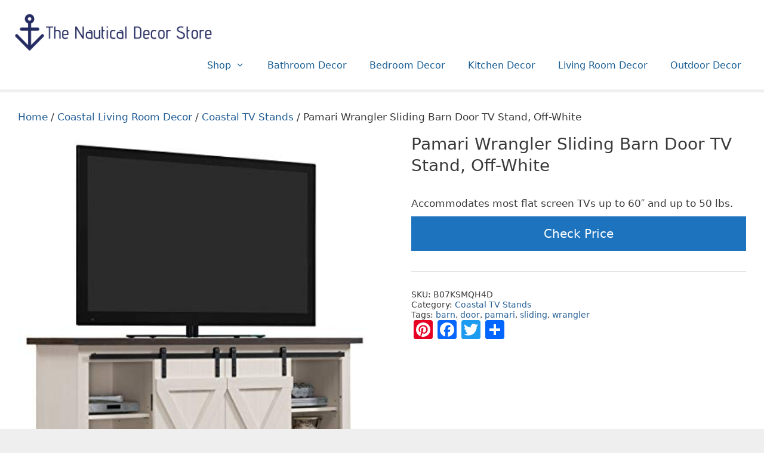

--- FILE ---
content_type: text/html; charset=UTF-8
request_url: https://www.homewearheaven.com/product/pamari-wrangler-sliding-barn-door-tv-stand-off-white/
body_size: 35719
content:
<!DOCTYPE html>
<html lang="en-US">
<head>
	<meta charset="UTF-8">
	<script type="text/template" id="freeze-table-template">
  <div class="frzTbl antiscroll-wrap frzTbl--scrolled-to-left-edge">
    <div class="frzTbl-scroll-overlay antiscroll-inner">
        <div class="frzTbl-scroll-overlay__inner"></div>
    </div>
    <div class="frzTbl-content-wrapper">

        <!-- sticky outer heading -->
        <div class="frzTbl-fixed-heading-wrapper-outer">          
          <div class="frzTbl-fixed-heading-wrapper">
            <div class="frzTbl-fixed-heading-wrapper__inner">
              {{heading}}
            </div>    
          </div>
        </div>

        <!-- column shadows -->
        <div class="frzTbl-frozen-columns-wrapper">
          <!-- left -->
          <div class="frzTbl-frozen-columns-wrapper__columns frzTbl-frozen-columns-wrapper__columns--left {{hide-left-column}}"></div>
          <!-- right -->            
          <div class="frzTbl-frozen-columns-wrapper__columns frzTbl-frozen-columns-wrapper__columns--right {{hide-right-column}}"></div>
        </div>

        <!-- table -->
        <div class="frzTbl-table-wrapper">
          <div class="frzTbl-table-wrapper__inner">
            <div class="frzTbl-table-placeholder"></div>
          </div>
        </div>

    </div>
  </div>
</script><script type="text/template" id="tmpl-wcpt-product-form-loading-modal">
  <div class="wcpt-modal wcpt-product-form-loading-modal" data-wcpt-product-id="{{{ data.product_id }}}">
    <div class="wcpt-modal-content">
      <div class="wcpt-close-modal">
        <!-- close 'x' icon svg -->
        <span class="wcpt-icon wcpt-icon-x wcpt-close-modal-icon">
          <svg xmlns="http://www.w3.org/2000/svg" width="24" height="24" viewBox="0 0 24 24" fill="none" stroke="currentColor" stroke-width="2" stroke-linecap="round" stroke-linejoin="round" class="feather feather-x"><line x1="18" y1="6" x2="6" y2="18"></line><line x1="6" y1="6" x2="18" y2="18"></line>
          </svg>
        </span>
      </div>
      <span class="wcpt-product-form-loading-text">
        <i class="wcpt-ajax-badge">
          <!-- ajax loading icon svg -->
          <svg xmlns="http://www.w3.org/2000/svg" width="24" height="24" viewBox="0 0 24 24" fill="none" stroke="currentColor" stroke-width="2" stroke-linecap="round" stroke-linejoin="round" class="feather feather-loader" color="#384047">
            <line x1="12" y1="2" x2="12" y2="6"></line><line x1="12" y1="18" x2="12" y2="22"></line><line x1="4.93" y1="4.93" x2="7.76" y2="7.76"></line><line x1="16.24" y1="16.24" x2="19.07" y2="19.07"></line><line x1="2" y1="12" x2="6" y2="12"></line><line x1="18" y1="12" x2="22" y2="12"></line><line x1="4.93" y1="19.07" x2="7.76" y2="16.24"></line><line x1="16.24" y1="7.76" x2="19.07" y2="4.93"></line>
          </svg>
        </i>

        Loading&hellip;      </span>
    </div>
  </div>
</script>
<script type="text/template" id="tmpl-wcpt-cart-checkbox-trigger">
	<div 
		class="wcpt-cart-checkbox-trigger"
		data-wcpt-redirect-url=""
	>
		<style media="screen">
	@media(min-width:1200px){
		.wcpt-cart-checkbox-trigger {
			display: inline-block;
					}
	}
	@media(max-width:1100px){
		.wcpt-cart-checkbox-trigger {
			display: inline-block;
		}
	}

	.wcpt-cart-checkbox-trigger {
		background-color : #4CAF50; border-color : rgba(0, 0, 0, .1); color : rgba(255, 255, 255); 	}

</style>
		<span 
      class="wcpt-icon wcpt-icon-shopping-bag wcpt-cart-checkbox-trigger__shopping-icon "    ><svg xmlns="http://www.w3.org/2000/svg" width="24" height="24" viewBox="0 0 24 24" fill="none" stroke="currentColor" stroke-width="2" stroke-linecap="round" stroke-linejoin="round" class="feather feather-shopping-bag"><path d="M6 2L3 6v14a2 2 0 0 0 2 2h14a2 2 0 0 0 2-2V6l-3-4z"></path><line x1="3" y1="6" x2="21" y2="6"></line><path d="M16 10a4 4 0 0 1-8 0"></path></svg></span>		<span class="wcpt-cart-checkbox-trigger__text">Add selected (<span class="wcpt-total-selected"></span>) to cart</span>
		<span class="wcpt-cart-checkbox-trigger__close">✕</span>
	</div>
</script><meta name='robots' content='index, follow, max-image-preview:large, max-snippet:-1, max-video-preview:-1' />
<meta name="viewport" content="width=device-width, initial-scale=1">
	<!-- This site is optimized with the Yoast SEO plugin v25.6 - https://yoast.com/wordpress/plugins/seo/ -->
	<title>Pamari Wrangler Sliding Barn Door TV Stand, Off-White - The Nautical Decor Store</title>
	<meta name="description" content="A curated collection of nautical, coastal &amp; beach decor for your home. These hand-picked stylish home decor products will help create your dream home." />
	<link rel="canonical" href="https://www.homewearheaven.com/product/pamari-wrangler-sliding-barn-door-tv-stand-off-white/" />
	<meta property="og:locale" content="en_US" />
	<meta property="og:type" content="article" />
	<meta property="og:title" content="Pamari Wrangler Sliding Barn Door TV Stand, Off-White - The Nautical Decor Store" />
	<meta property="og:description" content="A curated collection of nautical, coastal &amp; beach decor for your home. These hand-picked stylish home decor products will help create your dream home." />
	<meta property="og:url" content="https://www.homewearheaven.com/product/pamari-wrangler-sliding-barn-door-tv-stand-off-white/" />
	<meta property="og:site_name" content="The Nautical Decor Store" />
	<meta property="article:modified_time" content="2026-01-11T23:32:08+00:00" />
	<meta name="twitter:card" content="summary_large_image" />
	<meta name="twitter:label1" content="Est. reading time" />
	<meta name="twitter:data1" content="1 minute" />
	<script type="application/ld+json" class="yoast-schema-graph">{"@context":"https://schema.org","@graph":[{"@type":"WebPage","@id":"https://www.homewearheaven.com/product/pamari-wrangler-sliding-barn-door-tv-stand-off-white/","url":"https://www.homewearheaven.com/product/pamari-wrangler-sliding-barn-door-tv-stand-off-white/","name":"Pamari Wrangler Sliding Barn Door TV Stand, Off-White - The Nautical Decor Store","isPartOf":{"@id":"https://www.homewearheaven.com/#website"},"primaryImageOfPage":{"@id":"https://www.homewearheaven.com/product/pamari-wrangler-sliding-barn-door-tv-stand-off-white/#primaryimage"},"image":{"@id":"https://www.homewearheaven.com/product/pamari-wrangler-sliding-barn-door-tv-stand-off-white/#primaryimage"},"thumbnailUrl":"https://m.media-amazon.com/images/I/41ObVlOuZpL._SL500_.jpg","datePublished":"2022-05-17T17:15:00+00:00","dateModified":"2026-01-11T23:32:08+00:00","description":"A curated collection of nautical, coastal & beach decor for your home. These hand-picked stylish home decor products will help create your dream home.","breadcrumb":{"@id":"https://www.homewearheaven.com/product/pamari-wrangler-sliding-barn-door-tv-stand-off-white/#breadcrumb"},"inLanguage":"en-US","potentialAction":[{"@type":"ReadAction","target":["https://www.homewearheaven.com/product/pamari-wrangler-sliding-barn-door-tv-stand-off-white/"]}]},{"@type":"ImageObject","inLanguage":"en-US","@id":"https://www.homewearheaven.com/product/pamari-wrangler-sliding-barn-door-tv-stand-off-white/#primaryimage","url":"https://m.media-amazon.com/images/I/41ObVlOuZpL._SL500_.jpg","contentUrl":"https://m.media-amazon.com/images/I/41ObVlOuZpL._SL500_.jpg"},{"@type":"BreadcrumbList","@id":"https://www.homewearheaven.com/product/pamari-wrangler-sliding-barn-door-tv-stand-off-white/#breadcrumb","itemListElement":[{"@type":"ListItem","position":1,"name":"Home","item":"https://www.homewearheaven.com/"},{"@type":"ListItem","position":2,"name":"Shop","item":"https://www.homewearheaven.com/shop/"},{"@type":"ListItem","position":3,"name":"Pamari Wrangler Sliding Barn Door TV Stand, Off-White"}]},{"@type":"WebSite","@id":"https://www.homewearheaven.com/#website","url":"https://www.homewearheaven.com/","name":"The Nautical Decor Store","description":"Nautical &amp; beach products for your home","publisher":{"@id":"https://www.homewearheaven.com/#organization"},"potentialAction":[{"@type":"SearchAction","target":{"@type":"EntryPoint","urlTemplate":"https://www.homewearheaven.com/?s={search_term_string}"},"query-input":{"@type":"PropertyValueSpecification","valueRequired":true,"valueName":"search_term_string"}}],"inLanguage":"en-US"},{"@type":"Organization","@id":"https://www.homewearheaven.com/#organization","name":"The Nautical Decor Store","url":"https://www.homewearheaven.com/","logo":{"@type":"ImageObject","inLanguage":"en-US","@id":"https://www.homewearheaven.com/#/schema/logo/image/","url":"https://www.homewearheaven.com/wp-content/uploads/2020/02/The-Nautical-Decor-Store.png","contentUrl":"https://www.homewearheaven.com/wp-content/uploads/2020/02/The-Nautical-Decor-Store.png","width":495,"height":107,"caption":"The Nautical Decor Store"},"image":{"@id":"https://www.homewearheaven.com/#/schema/logo/image/"}}]}</script>
	<!-- / Yoast SEO plugin. -->


<link rel='dns-prefetch' href='//assets.pinterest.com' />
<link rel='dns-prefetch' href='//static.addtoany.com' />
<link rel='dns-prefetch' href='//ajax.googleapis.com' />
<link rel='dns-prefetch' href='//www.googletagmanager.com' />
<link rel='dns-prefetch' href='//fonts.googleapis.com' />
<link rel="alternate" type="application/rss+xml" title="The Nautical Decor Store &raquo; Feed" href="https://www.homewearheaven.com/feed/" />
<link rel="alternate" type="application/rss+xml" title="The Nautical Decor Store &raquo; Comments Feed" href="https://www.homewearheaven.com/comments/feed/" />
<link rel="alternate" title="oEmbed (JSON)" type="application/json+oembed" href="https://www.homewearheaven.com/wp-json/oembed/1.0/embed?url=https%3A%2F%2Fwww.homewearheaven.com%2Fproduct%2Fpamari-wrangler-sliding-barn-door-tv-stand-off-white%2F" />
<link rel="alternate" title="oEmbed (XML)" type="text/xml+oembed" href="https://www.homewearheaven.com/wp-json/oembed/1.0/embed?url=https%3A%2F%2Fwww.homewearheaven.com%2Fproduct%2Fpamari-wrangler-sliding-barn-door-tv-stand-off-white%2F&#038;format=xml" />
<style id='wp-img-auto-sizes-contain-inline-css'>
img:is([sizes=auto i],[sizes^="auto," i]){contain-intrinsic-size:3000px 1500px}
/*# sourceURL=wp-img-auto-sizes-contain-inline-css */
</style>
<style id='wp-emoji-styles-inline-css'>

	img.wp-smiley, img.emoji {
		display: inline !important;
		border: none !important;
		box-shadow: none !important;
		height: 1em !important;
		width: 1em !important;
		margin: 0 0.07em !important;
		vertical-align: -0.1em !important;
		background: none !important;
		padding: 0 !important;
	}
/*# sourceURL=wp-emoji-styles-inline-css */
</style>
<style id='wp-block-library-inline-css'>
:root{--wp-block-synced-color:#7a00df;--wp-block-synced-color--rgb:122,0,223;--wp-bound-block-color:var(--wp-block-synced-color);--wp-editor-canvas-background:#ddd;--wp-admin-theme-color:#007cba;--wp-admin-theme-color--rgb:0,124,186;--wp-admin-theme-color-darker-10:#006ba1;--wp-admin-theme-color-darker-10--rgb:0,107,160.5;--wp-admin-theme-color-darker-20:#005a87;--wp-admin-theme-color-darker-20--rgb:0,90,135;--wp-admin-border-width-focus:2px}@media (min-resolution:192dpi){:root{--wp-admin-border-width-focus:1.5px}}.wp-element-button{cursor:pointer}:root .has-very-light-gray-background-color{background-color:#eee}:root .has-very-dark-gray-background-color{background-color:#313131}:root .has-very-light-gray-color{color:#eee}:root .has-very-dark-gray-color{color:#313131}:root .has-vivid-green-cyan-to-vivid-cyan-blue-gradient-background{background:linear-gradient(135deg,#00d084,#0693e3)}:root .has-purple-crush-gradient-background{background:linear-gradient(135deg,#34e2e4,#4721fb 50%,#ab1dfe)}:root .has-hazy-dawn-gradient-background{background:linear-gradient(135deg,#faaca8,#dad0ec)}:root .has-subdued-olive-gradient-background{background:linear-gradient(135deg,#fafae1,#67a671)}:root .has-atomic-cream-gradient-background{background:linear-gradient(135deg,#fdd79a,#004a59)}:root .has-nightshade-gradient-background{background:linear-gradient(135deg,#330968,#31cdcf)}:root .has-midnight-gradient-background{background:linear-gradient(135deg,#020381,#2874fc)}:root{--wp--preset--font-size--normal:16px;--wp--preset--font-size--huge:42px}.has-regular-font-size{font-size:1em}.has-larger-font-size{font-size:2.625em}.has-normal-font-size{font-size:var(--wp--preset--font-size--normal)}.has-huge-font-size{font-size:var(--wp--preset--font-size--huge)}.has-text-align-center{text-align:center}.has-text-align-left{text-align:left}.has-text-align-right{text-align:right}.has-fit-text{white-space:nowrap!important}#end-resizable-editor-section{display:none}.aligncenter{clear:both}.items-justified-left{justify-content:flex-start}.items-justified-center{justify-content:center}.items-justified-right{justify-content:flex-end}.items-justified-space-between{justify-content:space-between}.screen-reader-text{border:0;clip-path:inset(50%);height:1px;margin:-1px;overflow:hidden;padding:0;position:absolute;width:1px;word-wrap:normal!important}.screen-reader-text:focus{background-color:#ddd;clip-path:none;color:#444;display:block;font-size:1em;height:auto;left:5px;line-height:normal;padding:15px 23px 14px;text-decoration:none;top:5px;width:auto;z-index:100000}html :where(.has-border-color){border-style:solid}html :where([style*=border-top-color]){border-top-style:solid}html :where([style*=border-right-color]){border-right-style:solid}html :where([style*=border-bottom-color]){border-bottom-style:solid}html :where([style*=border-left-color]){border-left-style:solid}html :where([style*=border-width]){border-style:solid}html :where([style*=border-top-width]){border-top-style:solid}html :where([style*=border-right-width]){border-right-style:solid}html :where([style*=border-bottom-width]){border-bottom-style:solid}html :where([style*=border-left-width]){border-left-style:solid}html :where(img[class*=wp-image-]){height:auto;max-width:100%}:where(figure){margin:0 0 1em}html :where(.is-position-sticky){--wp-admin--admin-bar--position-offset:var(--wp-admin--admin-bar--height,0px)}@media screen and (max-width:600px){html :where(.is-position-sticky){--wp-admin--admin-bar--position-offset:0px}}

/*# sourceURL=wp-block-library-inline-css */
</style><style id='wp-block-image-inline-css'>
.wp-block-image>a,.wp-block-image>figure>a{display:inline-block}.wp-block-image img{box-sizing:border-box;height:auto;max-width:100%;vertical-align:bottom}@media not (prefers-reduced-motion){.wp-block-image img.hide{visibility:hidden}.wp-block-image img.show{animation:show-content-image .4s}}.wp-block-image[style*=border-radius] img,.wp-block-image[style*=border-radius]>a{border-radius:inherit}.wp-block-image.has-custom-border img{box-sizing:border-box}.wp-block-image.aligncenter{text-align:center}.wp-block-image.alignfull>a,.wp-block-image.alignwide>a{width:100%}.wp-block-image.alignfull img,.wp-block-image.alignwide img{height:auto;width:100%}.wp-block-image .aligncenter,.wp-block-image .alignleft,.wp-block-image .alignright,.wp-block-image.aligncenter,.wp-block-image.alignleft,.wp-block-image.alignright{display:table}.wp-block-image .aligncenter>figcaption,.wp-block-image .alignleft>figcaption,.wp-block-image .alignright>figcaption,.wp-block-image.aligncenter>figcaption,.wp-block-image.alignleft>figcaption,.wp-block-image.alignright>figcaption{caption-side:bottom;display:table-caption}.wp-block-image .alignleft{float:left;margin:.5em 1em .5em 0}.wp-block-image .alignright{float:right;margin:.5em 0 .5em 1em}.wp-block-image .aligncenter{margin-left:auto;margin-right:auto}.wp-block-image :where(figcaption){margin-bottom:1em;margin-top:.5em}.wp-block-image.is-style-circle-mask img{border-radius:9999px}@supports ((-webkit-mask-image:none) or (mask-image:none)) or (-webkit-mask-image:none){.wp-block-image.is-style-circle-mask img{border-radius:0;-webkit-mask-image:url('data:image/svg+xml;utf8,<svg viewBox="0 0 100 100" xmlns="http://www.w3.org/2000/svg"><circle cx="50" cy="50" r="50"/></svg>');mask-image:url('data:image/svg+xml;utf8,<svg viewBox="0 0 100 100" xmlns="http://www.w3.org/2000/svg"><circle cx="50" cy="50" r="50"/></svg>');mask-mode:alpha;-webkit-mask-position:center;mask-position:center;-webkit-mask-repeat:no-repeat;mask-repeat:no-repeat;-webkit-mask-size:contain;mask-size:contain}}:root :where(.wp-block-image.is-style-rounded img,.wp-block-image .is-style-rounded img){border-radius:9999px}.wp-block-image figure{margin:0}.wp-lightbox-container{display:flex;flex-direction:column;position:relative}.wp-lightbox-container img{cursor:zoom-in}.wp-lightbox-container img:hover+button{opacity:1}.wp-lightbox-container button{align-items:center;backdrop-filter:blur(16px) saturate(180%);background-color:#5a5a5a40;border:none;border-radius:4px;cursor:zoom-in;display:flex;height:20px;justify-content:center;opacity:0;padding:0;position:absolute;right:16px;text-align:center;top:16px;width:20px;z-index:100}@media not (prefers-reduced-motion){.wp-lightbox-container button{transition:opacity .2s ease}}.wp-lightbox-container button:focus-visible{outline:3px auto #5a5a5a40;outline:3px auto -webkit-focus-ring-color;outline-offset:3px}.wp-lightbox-container button:hover{cursor:pointer;opacity:1}.wp-lightbox-container button:focus{opacity:1}.wp-lightbox-container button:focus,.wp-lightbox-container button:hover,.wp-lightbox-container button:not(:hover):not(:active):not(.has-background){background-color:#5a5a5a40;border:none}.wp-lightbox-overlay{box-sizing:border-box;cursor:zoom-out;height:100vh;left:0;overflow:hidden;position:fixed;top:0;visibility:hidden;width:100%;z-index:100000}.wp-lightbox-overlay .close-button{align-items:center;cursor:pointer;display:flex;justify-content:center;min-height:40px;min-width:40px;padding:0;position:absolute;right:calc(env(safe-area-inset-right) + 16px);top:calc(env(safe-area-inset-top) + 16px);z-index:5000000}.wp-lightbox-overlay .close-button:focus,.wp-lightbox-overlay .close-button:hover,.wp-lightbox-overlay .close-button:not(:hover):not(:active):not(.has-background){background:none;border:none}.wp-lightbox-overlay .lightbox-image-container{height:var(--wp--lightbox-container-height);left:50%;overflow:hidden;position:absolute;top:50%;transform:translate(-50%,-50%);transform-origin:top left;width:var(--wp--lightbox-container-width);z-index:9999999999}.wp-lightbox-overlay .wp-block-image{align-items:center;box-sizing:border-box;display:flex;height:100%;justify-content:center;margin:0;position:relative;transform-origin:0 0;width:100%;z-index:3000000}.wp-lightbox-overlay .wp-block-image img{height:var(--wp--lightbox-image-height);min-height:var(--wp--lightbox-image-height);min-width:var(--wp--lightbox-image-width);width:var(--wp--lightbox-image-width)}.wp-lightbox-overlay .wp-block-image figcaption{display:none}.wp-lightbox-overlay button{background:none;border:none}.wp-lightbox-overlay .scrim{background-color:#fff;height:100%;opacity:.9;position:absolute;width:100%;z-index:2000000}.wp-lightbox-overlay.active{visibility:visible}@media not (prefers-reduced-motion){.wp-lightbox-overlay.active{animation:turn-on-visibility .25s both}.wp-lightbox-overlay.active img{animation:turn-on-visibility .35s both}.wp-lightbox-overlay.show-closing-animation:not(.active){animation:turn-off-visibility .35s both}.wp-lightbox-overlay.show-closing-animation:not(.active) img{animation:turn-off-visibility .25s both}.wp-lightbox-overlay.zoom.active{animation:none;opacity:1;visibility:visible}.wp-lightbox-overlay.zoom.active .lightbox-image-container{animation:lightbox-zoom-in .4s}.wp-lightbox-overlay.zoom.active .lightbox-image-container img{animation:none}.wp-lightbox-overlay.zoom.active .scrim{animation:turn-on-visibility .4s forwards}.wp-lightbox-overlay.zoom.show-closing-animation:not(.active){animation:none}.wp-lightbox-overlay.zoom.show-closing-animation:not(.active) .lightbox-image-container{animation:lightbox-zoom-out .4s}.wp-lightbox-overlay.zoom.show-closing-animation:not(.active) .lightbox-image-container img{animation:none}.wp-lightbox-overlay.zoom.show-closing-animation:not(.active) .scrim{animation:turn-off-visibility .4s forwards}}@keyframes show-content-image{0%{visibility:hidden}99%{visibility:hidden}to{visibility:visible}}@keyframes turn-on-visibility{0%{opacity:0}to{opacity:1}}@keyframes turn-off-visibility{0%{opacity:1;visibility:visible}99%{opacity:0;visibility:visible}to{opacity:0;visibility:hidden}}@keyframes lightbox-zoom-in{0%{transform:translate(calc((-100vw + var(--wp--lightbox-scrollbar-width))/2 + var(--wp--lightbox-initial-left-position)),calc(-50vh + var(--wp--lightbox-initial-top-position))) scale(var(--wp--lightbox-scale))}to{transform:translate(-50%,-50%) scale(1)}}@keyframes lightbox-zoom-out{0%{transform:translate(-50%,-50%) scale(1);visibility:visible}99%{visibility:visible}to{transform:translate(calc((-100vw + var(--wp--lightbox-scrollbar-width))/2 + var(--wp--lightbox-initial-left-position)),calc(-50vh + var(--wp--lightbox-initial-top-position))) scale(var(--wp--lightbox-scale));visibility:hidden}}
/*# sourceURL=https://www.homewearheaven.com/wp-includes/blocks/image/style.min.css */
</style>
<style id='wp-block-paragraph-inline-css'>
.is-small-text{font-size:.875em}.is-regular-text{font-size:1em}.is-large-text{font-size:2.25em}.is-larger-text{font-size:3em}.has-drop-cap:not(:focus):first-letter{float:left;font-size:8.4em;font-style:normal;font-weight:100;line-height:.68;margin:.05em .1em 0 0;text-transform:uppercase}body.rtl .has-drop-cap:not(:focus):first-letter{float:none;margin-left:.1em}p.has-drop-cap.has-background{overflow:hidden}:root :where(p.has-background){padding:1.25em 2.375em}:where(p.has-text-color:not(.has-link-color)) a{color:inherit}p.has-text-align-left[style*="writing-mode:vertical-lr"],p.has-text-align-right[style*="writing-mode:vertical-rl"]{rotate:180deg}
/*# sourceURL=https://www.homewearheaven.com/wp-includes/blocks/paragraph/style.min.css */
</style>
<link rel='stylesheet' id='wc-blocks-style-css' href='https://www.homewearheaven.com/wp-content/plugins/woocommerce/assets/client/blocks/wc-blocks.css?ver=wc-10.0.4' media='all' />
<style id='global-styles-inline-css'>
:root{--wp--preset--aspect-ratio--square: 1;--wp--preset--aspect-ratio--4-3: 4/3;--wp--preset--aspect-ratio--3-4: 3/4;--wp--preset--aspect-ratio--3-2: 3/2;--wp--preset--aspect-ratio--2-3: 2/3;--wp--preset--aspect-ratio--16-9: 16/9;--wp--preset--aspect-ratio--9-16: 9/16;--wp--preset--color--black: #000000;--wp--preset--color--cyan-bluish-gray: #abb8c3;--wp--preset--color--white: #ffffff;--wp--preset--color--pale-pink: #f78da7;--wp--preset--color--vivid-red: #cf2e2e;--wp--preset--color--luminous-vivid-orange: #ff6900;--wp--preset--color--luminous-vivid-amber: #fcb900;--wp--preset--color--light-green-cyan: #7bdcb5;--wp--preset--color--vivid-green-cyan: #00d084;--wp--preset--color--pale-cyan-blue: #8ed1fc;--wp--preset--color--vivid-cyan-blue: #0693e3;--wp--preset--color--vivid-purple: #9b51e0;--wp--preset--color--contrast: var(--contrast);--wp--preset--color--contrast-2: var(--contrast-2);--wp--preset--color--contrast-3: var(--contrast-3);--wp--preset--color--base: var(--base);--wp--preset--color--base-2: var(--base-2);--wp--preset--color--base-3: var(--base-3);--wp--preset--color--accent: var(--accent);--wp--preset--gradient--vivid-cyan-blue-to-vivid-purple: linear-gradient(135deg,rgb(6,147,227) 0%,rgb(155,81,224) 100%);--wp--preset--gradient--light-green-cyan-to-vivid-green-cyan: linear-gradient(135deg,rgb(122,220,180) 0%,rgb(0,208,130) 100%);--wp--preset--gradient--luminous-vivid-amber-to-luminous-vivid-orange: linear-gradient(135deg,rgb(252,185,0) 0%,rgb(255,105,0) 100%);--wp--preset--gradient--luminous-vivid-orange-to-vivid-red: linear-gradient(135deg,rgb(255,105,0) 0%,rgb(207,46,46) 100%);--wp--preset--gradient--very-light-gray-to-cyan-bluish-gray: linear-gradient(135deg,rgb(238,238,238) 0%,rgb(169,184,195) 100%);--wp--preset--gradient--cool-to-warm-spectrum: linear-gradient(135deg,rgb(74,234,220) 0%,rgb(151,120,209) 20%,rgb(207,42,186) 40%,rgb(238,44,130) 60%,rgb(251,105,98) 80%,rgb(254,248,76) 100%);--wp--preset--gradient--blush-light-purple: linear-gradient(135deg,rgb(255,206,236) 0%,rgb(152,150,240) 100%);--wp--preset--gradient--blush-bordeaux: linear-gradient(135deg,rgb(254,205,165) 0%,rgb(254,45,45) 50%,rgb(107,0,62) 100%);--wp--preset--gradient--luminous-dusk: linear-gradient(135deg,rgb(255,203,112) 0%,rgb(199,81,192) 50%,rgb(65,88,208) 100%);--wp--preset--gradient--pale-ocean: linear-gradient(135deg,rgb(255,245,203) 0%,rgb(182,227,212) 50%,rgb(51,167,181) 100%);--wp--preset--gradient--electric-grass: linear-gradient(135deg,rgb(202,248,128) 0%,rgb(113,206,126) 100%);--wp--preset--gradient--midnight: linear-gradient(135deg,rgb(2,3,129) 0%,rgb(40,116,252) 100%);--wp--preset--font-size--small: 13px;--wp--preset--font-size--medium: 20px;--wp--preset--font-size--large: 36px;--wp--preset--font-size--x-large: 42px;--wp--preset--spacing--20: 0.44rem;--wp--preset--spacing--30: 0.67rem;--wp--preset--spacing--40: 1rem;--wp--preset--spacing--50: 1.5rem;--wp--preset--spacing--60: 2.25rem;--wp--preset--spacing--70: 3.38rem;--wp--preset--spacing--80: 5.06rem;--wp--preset--shadow--natural: 6px 6px 9px rgba(0, 0, 0, 0.2);--wp--preset--shadow--deep: 12px 12px 50px rgba(0, 0, 0, 0.4);--wp--preset--shadow--sharp: 6px 6px 0px rgba(0, 0, 0, 0.2);--wp--preset--shadow--outlined: 6px 6px 0px -3px rgb(255, 255, 255), 6px 6px rgb(0, 0, 0);--wp--preset--shadow--crisp: 6px 6px 0px rgb(0, 0, 0);}:where(.is-layout-flex){gap: 0.5em;}:where(.is-layout-grid){gap: 0.5em;}body .is-layout-flex{display: flex;}.is-layout-flex{flex-wrap: wrap;align-items: center;}.is-layout-flex > :is(*, div){margin: 0;}body .is-layout-grid{display: grid;}.is-layout-grid > :is(*, div){margin: 0;}:where(.wp-block-columns.is-layout-flex){gap: 2em;}:where(.wp-block-columns.is-layout-grid){gap: 2em;}:where(.wp-block-post-template.is-layout-flex){gap: 1.25em;}:where(.wp-block-post-template.is-layout-grid){gap: 1.25em;}.has-black-color{color: var(--wp--preset--color--black) !important;}.has-cyan-bluish-gray-color{color: var(--wp--preset--color--cyan-bluish-gray) !important;}.has-white-color{color: var(--wp--preset--color--white) !important;}.has-pale-pink-color{color: var(--wp--preset--color--pale-pink) !important;}.has-vivid-red-color{color: var(--wp--preset--color--vivid-red) !important;}.has-luminous-vivid-orange-color{color: var(--wp--preset--color--luminous-vivid-orange) !important;}.has-luminous-vivid-amber-color{color: var(--wp--preset--color--luminous-vivid-amber) !important;}.has-light-green-cyan-color{color: var(--wp--preset--color--light-green-cyan) !important;}.has-vivid-green-cyan-color{color: var(--wp--preset--color--vivid-green-cyan) !important;}.has-pale-cyan-blue-color{color: var(--wp--preset--color--pale-cyan-blue) !important;}.has-vivid-cyan-blue-color{color: var(--wp--preset--color--vivid-cyan-blue) !important;}.has-vivid-purple-color{color: var(--wp--preset--color--vivid-purple) !important;}.has-black-background-color{background-color: var(--wp--preset--color--black) !important;}.has-cyan-bluish-gray-background-color{background-color: var(--wp--preset--color--cyan-bluish-gray) !important;}.has-white-background-color{background-color: var(--wp--preset--color--white) !important;}.has-pale-pink-background-color{background-color: var(--wp--preset--color--pale-pink) !important;}.has-vivid-red-background-color{background-color: var(--wp--preset--color--vivid-red) !important;}.has-luminous-vivid-orange-background-color{background-color: var(--wp--preset--color--luminous-vivid-orange) !important;}.has-luminous-vivid-amber-background-color{background-color: var(--wp--preset--color--luminous-vivid-amber) !important;}.has-light-green-cyan-background-color{background-color: var(--wp--preset--color--light-green-cyan) !important;}.has-vivid-green-cyan-background-color{background-color: var(--wp--preset--color--vivid-green-cyan) !important;}.has-pale-cyan-blue-background-color{background-color: var(--wp--preset--color--pale-cyan-blue) !important;}.has-vivid-cyan-blue-background-color{background-color: var(--wp--preset--color--vivid-cyan-blue) !important;}.has-vivid-purple-background-color{background-color: var(--wp--preset--color--vivid-purple) !important;}.has-black-border-color{border-color: var(--wp--preset--color--black) !important;}.has-cyan-bluish-gray-border-color{border-color: var(--wp--preset--color--cyan-bluish-gray) !important;}.has-white-border-color{border-color: var(--wp--preset--color--white) !important;}.has-pale-pink-border-color{border-color: var(--wp--preset--color--pale-pink) !important;}.has-vivid-red-border-color{border-color: var(--wp--preset--color--vivid-red) !important;}.has-luminous-vivid-orange-border-color{border-color: var(--wp--preset--color--luminous-vivid-orange) !important;}.has-luminous-vivid-amber-border-color{border-color: var(--wp--preset--color--luminous-vivid-amber) !important;}.has-light-green-cyan-border-color{border-color: var(--wp--preset--color--light-green-cyan) !important;}.has-vivid-green-cyan-border-color{border-color: var(--wp--preset--color--vivid-green-cyan) !important;}.has-pale-cyan-blue-border-color{border-color: var(--wp--preset--color--pale-cyan-blue) !important;}.has-vivid-cyan-blue-border-color{border-color: var(--wp--preset--color--vivid-cyan-blue) !important;}.has-vivid-purple-border-color{border-color: var(--wp--preset--color--vivid-purple) !important;}.has-vivid-cyan-blue-to-vivid-purple-gradient-background{background: var(--wp--preset--gradient--vivid-cyan-blue-to-vivid-purple) !important;}.has-light-green-cyan-to-vivid-green-cyan-gradient-background{background: var(--wp--preset--gradient--light-green-cyan-to-vivid-green-cyan) !important;}.has-luminous-vivid-amber-to-luminous-vivid-orange-gradient-background{background: var(--wp--preset--gradient--luminous-vivid-amber-to-luminous-vivid-orange) !important;}.has-luminous-vivid-orange-to-vivid-red-gradient-background{background: var(--wp--preset--gradient--luminous-vivid-orange-to-vivid-red) !important;}.has-very-light-gray-to-cyan-bluish-gray-gradient-background{background: var(--wp--preset--gradient--very-light-gray-to-cyan-bluish-gray) !important;}.has-cool-to-warm-spectrum-gradient-background{background: var(--wp--preset--gradient--cool-to-warm-spectrum) !important;}.has-blush-light-purple-gradient-background{background: var(--wp--preset--gradient--blush-light-purple) !important;}.has-blush-bordeaux-gradient-background{background: var(--wp--preset--gradient--blush-bordeaux) !important;}.has-luminous-dusk-gradient-background{background: var(--wp--preset--gradient--luminous-dusk) !important;}.has-pale-ocean-gradient-background{background: var(--wp--preset--gradient--pale-ocean) !important;}.has-electric-grass-gradient-background{background: var(--wp--preset--gradient--electric-grass) !important;}.has-midnight-gradient-background{background: var(--wp--preset--gradient--midnight) !important;}.has-small-font-size{font-size: var(--wp--preset--font-size--small) !important;}.has-medium-font-size{font-size: var(--wp--preset--font-size--medium) !important;}.has-large-font-size{font-size: var(--wp--preset--font-size--large) !important;}.has-x-large-font-size{font-size: var(--wp--preset--font-size--x-large) !important;}
/*# sourceURL=global-styles-inline-css */
</style>

<style id='classic-theme-styles-inline-css'>
/*! This file is auto-generated */
.wp-block-button__link{color:#fff;background-color:#32373c;border-radius:9999px;box-shadow:none;text-decoration:none;padding:calc(.667em + 2px) calc(1.333em + 2px);font-size:1.125em}.wp-block-file__button{background:#32373c;color:#fff;text-decoration:none}
/*# sourceURL=/wp-includes/css/classic-themes.min.css */
</style>
<link rel='stylesheet' id='wp-components-css' href='https://www.homewearheaven.com/wp-includes/css/dist/components/style.min.css?ver=6.9' media='all' />
<link rel='stylesheet' id='wp-preferences-css' href='https://www.homewearheaven.com/wp-includes/css/dist/preferences/style.min.css?ver=6.9' media='all' />
<link rel='stylesheet' id='wp-block-editor-css' href='https://www.homewearheaven.com/wp-includes/css/dist/block-editor/style.min.css?ver=6.9' media='all' />
<link rel='stylesheet' id='wp-reusable-blocks-css' href='https://www.homewearheaven.com/wp-includes/css/dist/reusable-blocks/style.min.css?ver=6.9' media='all' />
<link rel='stylesheet' id='wp-patterns-css' href='https://www.homewearheaven.com/wp-includes/css/dist/patterns/style.min.css?ver=6.9' media='all' />
<link rel='stylesheet' id='wp-editor-css' href='https://www.homewearheaven.com/wp-includes/css/dist/editor/style.min.css?ver=6.9' media='all' />
<link rel='stylesheet' id='i2-pros-cons-block-style-css-css' href='https://www.homewearheaven.com/wp-content/plugins/i2-pro-cons/dist/blocks.editor.build.css?ver=1.3.1' media='all' />
<style id='i2-pros-cons-block-style-css-inline-css'>
 .i2-pros-cons-main-wrapper .i2pctitle{text-align: center!important;} .i2-pros-cons-main-wrapper .i2pctitle{color: #ffffff!important;} .i2-pros-cons-main-wrapper .i2pctitle{background-color: #00bf08!important;} .i2-pros-cons-wrapper .i2-cons-title,.i2-pros-cons-wrapper .i2-pros-title{color: #ffffff!important;}.i2-pros-cons-wrapper .i2-pros-title {background-color: #00bf08 !important;} .i2-pros-cons-wrapper .i2-cons-title{background-color: #bf000a!important;} .i2-pros-cons-wrapper .section ul li i{top: 8px!important;} .i2-pros-cons-wrapper .i2-pros  ul li i{color: #00bf08!important;} .i2-pros-cons-wrapper .i2-cons ul li i{color: #bf000a!important;} .i2-pros-cons-main-wrapper .i2-button-wrapper a{color: #ffffff!important;} .i2-pros-cons-main-wrapper .i2-button-wrapper a{background-color: #00bf08; border-color:#00bf08;} .i2-pros-cons-main-wrapper .i2-button-wrapper a:hover{background-color: #bf000a; border-color:#bf000a;}
/*# sourceURL=i2-pros-cons-block-style-css-inline-css */
</style>
<link rel='stylesheet' id='i2-pros-and-cons-custom-fonts-icons-style-css' href='https://www.homewearheaven.com/wp-content/plugins/i2-pro-cons/dist/fonts/styles.css?ver=1.3.1' media='all' />
<link rel='stylesheet' id='apsp-font-opensans-css' href='//fonts.googleapis.com/css?family=Open+Sans&#038;ver=6.9' media='all' />
<link rel='stylesheet' id='apsp-frontend-css-css' href='https://www.homewearheaven.com/wp-content/plugins/accesspress-pinterest/css/frontend.css?ver=3.3.4' media='all' />
<link rel='stylesheet' id='contact-form-7-css' href='https://www.homewearheaven.com/wp-content/plugins/contact-form-7/includes/css/styles.css?ver=6.1' media='all' />
<link rel='stylesheet' id='antiscroll-css' href='https://www.homewearheaven.com/wp-content/plugins/wc-product-table-lite/assets/antiscroll/css.min.css?ver=3.9.7' media='all' />
<link rel='stylesheet' id='freeze_table-css' href='https://www.homewearheaven.com/wp-content/plugins/wc-product-table-lite/assets/freeze_table_v2/css.min.css?ver=3.9.7' media='all' />
<link rel='stylesheet' id='photoswipe-css' href='https://www.homewearheaven.com/wp-content/plugins/woocommerce/assets/css/photoswipe/photoswipe.min.css?ver=3.9.7' media='all' />
<link rel='stylesheet' id='photoswipe-default-skin-css' href='https://www.homewearheaven.com/wp-content/plugins/woocommerce/assets/css/photoswipe/default-skin/default-skin.min.css?ver=3.9.7' media='all' />
<link rel='stylesheet' id='multirange-css' href='https://www.homewearheaven.com/wp-content/plugins/wc-product-table-lite/assets/multirange/css.min.css?ver=3.9.7' media='all' />
<link rel='stylesheet' id='wcpt-css' href='https://www.homewearheaven.com/wp-content/plugins/wc-product-table-lite/assets/css.min.css?ver=3.9.7' media='all' />
<style id='wcpt-inline-css'>

    .mejs-button>button {
      background: transparent url(https://www.homewearheaven.com/wp-includes/js/mediaelement/mejs-controls.svg) !important;
    }
    .mejs-mute>button {
      background-position: -60px 0 !important;
    }    
    .mejs-unmute>button {
      background-position: -40px 0 !important;
    }    
    .mejs-pause>button {
      background-position: -20px 0 !important;
    }    
  
/*# sourceURL=wcpt-inline-css */
</style>
<link rel='stylesheet' id='mediaelement-css' href='https://www.homewearheaven.com/wp-includes/js/mediaelement/mediaelementplayer-legacy.min.css?ver=4.2.17' media='all' />
<link rel='stylesheet' id='wp-mediaelement-css' href='https://www.homewearheaven.com/wp-includes/js/mediaelement/wp-mediaelement.min.css?ver=6.9' media='all' />
<link rel='stylesheet' id='woocommerce-layout-css' href='https://www.homewearheaven.com/wp-content/plugins/woocommerce/assets/css/woocommerce-layout.css?ver=10.0.4' media='all' />
<link rel='stylesheet' id='woocommerce-smallscreen-css' href='https://www.homewearheaven.com/wp-content/plugins/woocommerce/assets/css/woocommerce-smallscreen.css?ver=10.0.4' media='only screen and (max-width: 768px)' />
<link rel='stylesheet' id='woocommerce-general-css' href='https://www.homewearheaven.com/wp-content/plugins/woocommerce/assets/css/woocommerce.css?ver=10.0.4' media='all' />
<style id='woocommerce-inline-inline-css'>
.woocommerce form .form-row .required { visibility: visible; }
/*# sourceURL=woocommerce-inline-inline-css */
</style>
<style id='affprodimp-price-styles-inline-css'>

			.affprodimp-price-disclaimer {
				font-size: 0.5em;
                font-weight: 600;
				margin-top: 5px;
				position: relative;
				display: inline-block;
			}
			.affprodimp-price-disclaimer-link {
				position: relative;
				cursor: help;
			}
			.affprodimp-price-disclaimer-tooltip {
				visibility: hidden;
				background-color: #333;
				color: #fff;
				text-align: center;
				padding: 10px;
				border-radius: 4px;
				position: absolute;
				z-index: 999;
				bottom: 125%;
				left: 50%;
				transform: translateX(-50%);
				width: 220px;
				font-size: 12px;
				line-height: 1.4;
				opacity: 0;
				transition: opacity 0.3s;
			}
			.affprodimp-price-disclaimer-link:hover .affprodimp-price-disclaimer-tooltip {
				visibility: visible;
				opacity: 1;
			}
			.affprodimp-price-disclaimer-tooltip::after {
				content: "";
				position: absolute;
				top: 100%;
				left: 50%;
				margin-left: -5px;
				border-width: 5px;
				border-style: solid;
				border-color: #333 transparent transparent transparent;
			}
		
/*# sourceURL=affprodimp-price-styles-inline-css */
</style>
<link rel='stylesheet' id='hostinger-reach-subscription-block-css' href='https://www.homewearheaven.com/wp-content/plugins/hostinger-reach/frontend/dist/blocks/subscription.css?ver=1764173990' media='all' />
<link rel='stylesheet' id='brands-styles-css' href='https://www.homewearheaven.com/wp-content/plugins/woocommerce/assets/css/brands.css?ver=10.0.4' media='all' />
<link rel='stylesheet' id='generate-style-css' href='https://www.homewearheaven.com/wp-content/themes/generatepress/assets/css/all.min.css?ver=3.6.0' media='all' />
<style id='generate-style-inline-css'>
body{background-color:#efefef;color:#3a3a3a;}a{color:#235e95;}a:hover, a:focus, a:active{color:#15b2d1;}body .grid-container{max-width:1250px;}.wp-block-group__inner-container{max-width:1250px;margin-left:auto;margin-right:auto;}@media (max-width: 500px) and (min-width: 1px){.inside-header{display:flex;flex-direction:column;align-items:center;}.site-logo, .site-branding{margin-bottom:1.5em;}#site-navigation{margin:0 auto;}.header-widget{margin-top:1.5em;}}.site-header .header-image{width:340px;}.generate-back-to-top{font-size:20px;border-radius:3px;position:fixed;bottom:30px;right:30px;line-height:40px;width:40px;text-align:center;z-index:10;transition:opacity 300ms ease-in-out;opacity:0.1;transform:translateY(1000px);}.generate-back-to-top__show{opacity:1;transform:translateY(0);}:root{--contrast:#222222;--contrast-2:#575760;--contrast-3:#b2b2be;--base:#f0f0f0;--base-2:#f7f8f9;--base-3:#ffffff;--accent:#1e73be;}:root .has-contrast-color{color:var(--contrast);}:root .has-contrast-background-color{background-color:var(--contrast);}:root .has-contrast-2-color{color:var(--contrast-2);}:root .has-contrast-2-background-color{background-color:var(--contrast-2);}:root .has-contrast-3-color{color:var(--contrast-3);}:root .has-contrast-3-background-color{background-color:var(--contrast-3);}:root .has-base-color{color:var(--base);}:root .has-base-background-color{background-color:var(--base);}:root .has-base-2-color{color:var(--base-2);}:root .has-base-2-background-color{background-color:var(--base-2);}:root .has-base-3-color{color:var(--base-3);}:root .has-base-3-background-color{background-color:var(--base-3);}:root .has-accent-color{color:var(--accent);}:root .has-accent-background-color{background-color:var(--accent);}body, button, input, select, textarea{font-family:-apple-system, system-ui, BlinkMacSystemFont, "Segoe UI", Helvetica, Arial, sans-serif, "Apple Color Emoji", "Segoe UI Emoji", "Segoe UI Symbol";}body{line-height:1.3;}p{margin-bottom:0.7em;}.entry-content > [class*="wp-block-"]:not(:last-child):not(.wp-block-heading){margin-bottom:0.7em;}.site-description{font-size:16px;}.main-navigation a, .menu-toggle{font-size:16px;}.main-navigation .main-nav ul ul li a{font-size:15px;}.widget-title{font-size:17px;margin-bottom:4px;}.sidebar .widget, .footer-widgets .widget{font-size:16px;}button:not(.menu-toggle),html input[type="button"],input[type="reset"],input[type="submit"],.button,.wp-block-button .wp-block-button__link{font-size:14px;}h1{font-weight:300;font-size:40px;}h2{font-weight:300;font-size:25px;line-height:1.1em;margin-bottom:13px;}h3{font-size:20px;}h4{font-size:inherit;}h5{font-size:inherit;}.site-info{font-size:14px;}@media (max-width:768px){.main-title{font-size:20px;}h1{font-size:28px;}h2{font-size:24px;}}.top-bar{background-color:rgba(35,94,149,0.54);color:#efefef;}.top-bar a{color:#ffffff;}.top-bar a:hover{color:#303030;}.site-header{background-color:#ffffff;color:#3a3a3a;}.site-header a{color:#3a3a3a;}.main-title a,.main-title a:hover{color:#195e93;}.site-description{color:#757575;}.main-navigation,.main-navigation ul ul{background-color:rgba(255,255,255,0);}.main-navigation .main-nav ul li a, .main-navigation .menu-toggle, .main-navigation .menu-bar-items{color:#195e93;}.main-navigation .main-nav ul li:not([class*="current-menu-"]):hover > a, .main-navigation .main-nav ul li:not([class*="current-menu-"]):focus > a, .main-navigation .main-nav ul li.sfHover:not([class*="current-menu-"]) > a, .main-navigation .menu-bar-item:hover > a, .main-navigation .menu-bar-item.sfHover > a{color:#3498db;}button.menu-toggle:hover,button.menu-toggle:focus,.main-navigation .mobile-bar-items a,.main-navigation .mobile-bar-items a:hover,.main-navigation .mobile-bar-items a:focus{color:#195e93;}.main-navigation .main-nav ul li[class*="current-menu-"] > a{background-color:#ffffff;}.navigation-search input[type="search"],.navigation-search input[type="search"]:active, .navigation-search input[type="search"]:focus, .main-navigation .main-nav ul li.search-item.active > a, .main-navigation .menu-bar-items .search-item.active > a{color:#1e73be;}.main-navigation ul ul{background-color:#235e95;}.main-navigation .main-nav ul ul li a{color:#ffffff;}.main-navigation .main-nav ul ul li:not([class*="current-menu-"]):hover > a,.main-navigation .main-nav ul ul li:not([class*="current-menu-"]):focus > a, .main-navigation .main-nav ul ul li.sfHover:not([class*="current-menu-"]) > a{color:#235e95;background-color:#f7f7f7;}.main-navigation .main-nav ul ul li[class*="current-menu-"] > a{background-color:#ffffff;}.separate-containers .inside-article, .separate-containers .comments-area, .separate-containers .page-header, .one-container .container, .separate-containers .paging-navigation, .inside-page-header{background-color:#ffffff;}.entry-meta{color:#595959;}.entry-meta a{color:#595959;}.entry-meta a:hover{color:#1e73be;}.sidebar .widget{background-color:#ffffff;}.sidebar .widget .widget-title{color:#1d5171;}.footer-widgets{color:#ffffff;background-color:#65cbda;}.footer-widgets .widget-title{color:#ffffff;}.site-info{color:#ffffff;background-color:#1d5171;}.site-info a{color:#ffffff;}.site-info a:hover{color:#606060;}.footer-bar .widget_nav_menu .current-menu-item a{color:#606060;}input[type="text"],input[type="email"],input[type="url"],input[type="password"],input[type="search"],input[type="tel"],input[type="number"],textarea,select{color:#666666;background-color:#fafafa;border-color:#cccccc;}input[type="text"]:focus,input[type="email"]:focus,input[type="url"]:focus,input[type="password"]:focus,input[type="search"]:focus,input[type="tel"]:focus,input[type="number"]:focus,textarea:focus,select:focus{color:#666666;background-color:#ffffff;border-color:#bfbfbf;}button,html input[type="button"],input[type="reset"],input[type="submit"],a.button,a.wp-block-button__link:not(.has-background){color:#ffffff;background-color:#15b2d1;}button:hover,html input[type="button"]:hover,input[type="reset"]:hover,input[type="submit"]:hover,a.button:hover,button:focus,html input[type="button"]:focus,input[type="reset"]:focus,input[type="submit"]:focus,a.button:focus,a.wp-block-button__link:not(.has-background):active,a.wp-block-button__link:not(.has-background):focus,a.wp-block-button__link:not(.has-background):hover{color:#ffffff;background-color:#65cbda;}a.generate-back-to-top{background-color:rgba( 0,0,0,0.4 );color:#ffffff;}a.generate-back-to-top:hover,a.generate-back-to-top:focus{background-color:rgba( 0,0,0,0.6 );color:#ffffff;}:root{--gp-search-modal-bg-color:var(--base-3);--gp-search-modal-text-color:var(--contrast);--gp-search-modal-overlay-bg-color:rgba(0,0,0,0.2);}@media (max-width: 0px){.main-navigation .menu-bar-item:hover > a, .main-navigation .menu-bar-item.sfHover > a{background:none;color:#195e93;}}.inside-top-bar{padding:0px 0px 0px 5px;}.inside-header{padding:20px 19px 20px 19px;}.separate-containers .inside-article, .separate-containers .comments-area, .separate-containers .page-header, .separate-containers .paging-navigation, .one-container .site-content, .inside-page-header{padding:30px;}.site-main .wp-block-group__inner-container{padding:30px;}.entry-content .alignwide, body:not(.no-sidebar) .entry-content .alignfull{margin-left:-30px;width:calc(100% + 60px);max-width:calc(100% + 60px);}.container.grid-container{max-width:1310px;}.one-container.right-sidebar .site-main,.one-container.both-right .site-main{margin-right:30px;}.one-container.left-sidebar .site-main,.one-container.both-left .site-main{margin-left:30px;}.one-container.both-sidebars .site-main{margin:0px 30px 0px 30px;}.separate-containers .widget, .separate-containers .site-main > *, .separate-containers .page-header, .widget-area .main-navigation{margin-bottom:5px;}.separate-containers .site-main{margin:5px;}.both-right.separate-containers .inside-left-sidebar{margin-right:2px;}.both-right.separate-containers .inside-right-sidebar{margin-left:2px;}.both-left.separate-containers .inside-left-sidebar{margin-right:2px;}.both-left.separate-containers .inside-right-sidebar{margin-left:2px;}.separate-containers .page-header-image, .separate-containers .page-header-contained, .separate-containers .page-header-image-single, .separate-containers .page-header-content-single{margin-top:5px;}.separate-containers .inside-right-sidebar, .separate-containers .inside-left-sidebar{margin-top:5px;margin-bottom:5px;}.main-navigation .main-nav ul li a,.menu-toggle,.main-navigation .mobile-bar-items a{padding-left:19px;padding-right:19px;line-height:41px;}.main-navigation .main-nav ul ul li a{padding:11px 19px 11px 19px;}.main-navigation ul ul{width:202px;}.navigation-search input[type="search"]{height:41px;}.rtl .menu-item-has-children .dropdown-menu-toggle{padding-left:19px;}.menu-item-has-children .dropdown-menu-toggle{padding-right:19px;}.menu-item-has-children ul .dropdown-menu-toggle{padding-top:11px;padding-bottom:11px;margin-top:-11px;}.rtl .main-navigation .main-nav ul li.menu-item-has-children > a{padding-right:19px;}.site-info{padding:20px;}@media (max-width:768px){.separate-containers .inside-article, .separate-containers .comments-area, .separate-containers .page-header, .separate-containers .paging-navigation, .one-container .site-content, .inside-page-header{padding:15px 22px 30px 22px;}.site-main .wp-block-group__inner-container{padding:15px 22px 30px 22px;}.footer-widgets{padding-top:0px;padding-right:10px;padding-bottom:40px;padding-left:10px;}.site-info{padding-right:10px;padding-left:10px;}.entry-content .alignwide, body:not(.no-sidebar) .entry-content .alignfull{margin-left:-22px;width:calc(100% + 44px);max-width:calc(100% + 44px);}}.one-container .sidebar .widget{padding:0px;}/* End cached CSS */@media (max-width: 0px){.main-navigation .menu-toggle,.main-navigation .mobile-bar-items,.sidebar-nav-mobile:not(#sticky-placeholder){display:block;}.main-navigation ul,.gen-sidebar-nav{display:none;}[class*="nav-float-"] .site-header .inside-header > *{float:none;clear:both;}}
.footer-widgets{background-size:100% auto;}.site-info{background-size:100% auto;}
.dynamic-author-image-rounded{border-radius:100%;}.dynamic-featured-image, .dynamic-author-image{vertical-align:middle;}.one-container.blog .dynamic-content-template:not(:last-child), .one-container.archive .dynamic-content-template:not(:last-child){padding-bottom:0px;}.dynamic-entry-excerpt > p:last-child{margin-bottom:0px;}
h1.entry-title{font-size:28px;line-height:1.3em;}.navigation-branding .main-title{font-weight:bold;text-transform:none;font-size:25px;}@media (max-width: 1024px){.main-navigation:not(.slideout-navigation) a, .main-navigation .menu-toggle, .main-navigation .menu-bar-items{font-size:16px;}.main-navigation:not(.slideout-navigation) .main-nav ul ul li a{font-size:15px;}}@media (max-width:768px){h1.entry-title{font-size:26px;}}@media (max-width: 0px){.main-navigation:not(.slideout-navigation) a, .main-navigation .menu-toggle, .main-navigation .menu-bar-items{font-size:18px;}.main-navigation:not(.slideout-navigation) .main-nav ul ul li a{font-size:15px;}.navigation-branding .main-title{font-size:20px;}}
@media (max-width: 0px){.main-navigation .menu-toggle,.main-navigation .mobile-bar-items a,.main-navigation .menu-bar-item > a{padding-left:0px;padding-right:0px;}.main-navigation .main-nav ul li a,.main-navigation .menu-toggle,.main-navigation .mobile-bar-items a,.main-navigation .menu-bar-item > a{line-height:42px;}.main-navigation .site-logo.navigation-logo img, .mobile-header-navigation .site-logo.mobile-header-logo img, .navigation-search input[type="search"]{height:42px;}}.post-image:not(:first-child), .page-content:not(:first-child), .entry-content:not(:first-child), .entry-summary:not(:first-child), footer.entry-meta{margin-top:0.3em;}.post-image-above-header .inside-article div.featured-image, .post-image-above-header .inside-article div.post-image{margin-bottom:0.3em;}
/*# sourceURL=generate-style-inline-css */
</style>
<link rel='stylesheet' id='generate-font-icons-css' href='https://www.homewearheaven.com/wp-content/themes/generatepress/assets/css/components/font-icons.min.css?ver=3.6.0' media='all' />
<link rel='stylesheet' id='addtoany-css' href='https://www.homewearheaven.com/wp-content/plugins/add-to-any/addtoany.min.css?ver=1.16' media='all' />
<style id='generateblocks-inline-css'>
:root{--gb-container-width:1250px;}.gb-container .wp-block-image img{vertical-align:middle;}.gb-grid-wrapper .wp-block-image{margin-bottom:0;}.gb-highlight{background:none;}.gb-shape{line-height:0;}
/*# sourceURL=generateblocks-inline-css */
</style>
<link rel='stylesheet' id='generate-navigation-branding-css' href='https://www.homewearheaven.com/wp-content/plugins/gp-premium/menu-plus/functions/css/navigation-branding.min.css?ver=2.0.3' media='all' />
<style id='generate-navigation-branding-inline-css'>
@media (max-width: 0px){.site-header, #site-navigation, #sticky-navigation{display:none !important;opacity:0.0;}#mobile-header{display:block !important;width:100% !important;}#mobile-header .main-nav > ul{display:none;}#mobile-header.toggled .main-nav > ul, #mobile-header .menu-toggle, #mobile-header .mobile-bar-items{display:block;}#mobile-header .main-nav{-ms-flex:0 0 100%;flex:0 0 100%;-webkit-box-ordinal-group:5;-ms-flex-order:4;order:4;}}.navigation-branding img, .site-logo.mobile-header-logo img{height:41px;width:auto;}.navigation-branding .main-title{line-height:41px;}@media (max-width: 1260px){#site-navigation .navigation-branding, #sticky-navigation .navigation-branding{margin-left:10px;}}@media (max-width: 0px){.main-navigation:not(.slideout-navigation) .main-nav{-ms-flex:0 0 100%;flex:0 0 100%;}.main-navigation:not(.slideout-navigation) .inside-navigation{-ms-flex-wrap:wrap;flex-wrap:wrap;display:-webkit-box;display:-ms-flexbox;display:flex;}.nav-aligned-center .navigation-branding, .nav-aligned-left .navigation-branding{margin-right:auto;}.nav-aligned-center  .main-navigation.has-branding:not(.slideout-navigation) .inside-navigation .main-nav,.nav-aligned-center  .main-navigation.has-sticky-branding.navigation-stick .inside-navigation .main-nav,.nav-aligned-left  .main-navigation.has-branding:not(.slideout-navigation) .inside-navigation .main-nav,.nav-aligned-left  .main-navigation.has-sticky-branding.navigation-stick .inside-navigation .main-nav{margin-right:0px;}.navigation-branding img, .site-logo.mobile-header-logo{height:42px;}.navigation-branding .main-title{line-height:42px;}}
/*# sourceURL=generate-navigation-branding-inline-css */
</style>
<link rel='stylesheet' id='generate-woocommerce-css' href='https://www.homewearheaven.com/wp-content/plugins/gp-premium/woocommerce/functions/css/woocommerce.min.css?ver=2.0.3' media='all' />
<style id='generate-woocommerce-inline-css'>
.woocommerce ul.products li.product .woocommerce-LoopProduct-link h2, .woocommerce ul.products li.product .woocommerce-loop-category__title{font-weight:normal;text-transform:none;font-size:15px;}.woocommerce .up-sells ul.products li.product .woocommerce-LoopProduct-link h2, .woocommerce .cross-sells ul.products li.product .woocommerce-LoopProduct-link h2, .woocommerce .related ul.products li.product .woocommerce-LoopProduct-link h2{font-size:20px;}.woocommerce #respond input#submit, .woocommerce a.button, .woocommerce button.button, .woocommerce input.button{color:#ffffff;background-color:#15b2d1;font-weight:normal;text-transform:none;font-size:14px;}.woocommerce #respond input#submit:hover, .woocommerce a.button:hover, .woocommerce button.button:hover, .woocommerce input.button:hover{color:#ffffff;background-color:#65cbda;}.woocommerce #respond input#submit.alt, .woocommerce a.button.alt, .woocommerce button.button.alt, .woocommerce input.button.alt, .woocommerce #respond input#submit.alt.disabled, .woocommerce #respond input#submit.alt.disabled:hover, .woocommerce #respond input#submit.alt:disabled, .woocommerce #respond input#submit.alt:disabled:hover, .woocommerce #respond input#submit.alt:disabled[disabled], .woocommerce #respond input#submit.alt:disabled[disabled]:hover, .woocommerce a.button.alt.disabled, .woocommerce a.button.alt.disabled:hover, .woocommerce a.button.alt:disabled, .woocommerce a.button.alt:disabled:hover, .woocommerce a.button.alt:disabled[disabled], .woocommerce a.button.alt:disabled[disabled]:hover, .woocommerce button.button.alt.disabled, .woocommerce button.button.alt.disabled:hover, .woocommerce button.button.alt:disabled, .woocommerce button.button.alt:disabled:hover, .woocommerce button.button.alt:disabled[disabled], .woocommerce button.button.alt:disabled[disabled]:hover, .woocommerce input.button.alt.disabled, .woocommerce input.button.alt.disabled:hover, .woocommerce input.button.alt:disabled, .woocommerce input.button.alt:disabled:hover, .woocommerce input.button.alt:disabled[disabled], .woocommerce input.button.alt:disabled[disabled]:hover{color:#ffffff;background-color:#1e73be;}.woocommerce #respond input#submit.alt:hover, .woocommerce a.button.alt:hover, .woocommerce button.button.alt:hover, .woocommerce input.button.alt:hover{color:#ffffff;background-color:#377fbf;}.woocommerce .star-rating span:before, .woocommerce p.stars:hover a::before{color:#ffa200;}.woocommerce span.onsale{background-color:#222222;color:#ffffff;}.woocommerce ul.products li.product .price, .woocommerce div.product p.price{color:#222222;}.woocommerce div.product .woocommerce-tabs ul.tabs li a{color:#222222;}.woocommerce div.product .woocommerce-tabs ul.tabs li a:hover, .woocommerce div.product .woocommerce-tabs ul.tabs li.active a{color:#1e73be;}.woocommerce-message{background-color:#0b9444;color:#ffffff;}div.woocommerce-message a.button, div.woocommerce-message a.button:focus, div.woocommerce-message a.button:hover, div.woocommerce-message a, div.woocommerce-message a:focus, div.woocommerce-message a:hover{color:#ffffff;}.woocommerce-info{background-color:#1e73be;color:#ffffff;}div.woocommerce-info a.button, div.woocommerce-info a.button:focus, div.woocommerce-info a.button:hover, div.woocommerce-info a, div.woocommerce-info a:focus, div.woocommerce-info a:hover{color:#ffffff;}.woocommerce-error{background-color:#e8626d;color:#ffffff;}div.woocommerce-error a.button, div.woocommerce-error a.button:focus, div.woocommerce-error a.button:hover, div.woocommerce-error a, div.woocommerce-error a:focus, div.woocommerce-error a:hover{color:#ffffff;}.woocommerce-product-details__short-description{color:#3a3a3a;}#wc-mini-cart{background-color:#ffffff;color:#000000;}#wc-mini-cart a:not(.button), #wc-mini-cart a.remove{color:#000000;}#wc-mini-cart .button{color:#ffffff;}#wc-mini-cart .button:hover, #wc-mini-cart .button:focus, #wc-mini-cart .button:active{color:#ffffff;}.woocommerce #content div.product div.images, .woocommerce div.product div.images, .woocommerce-page #content div.product div.images, .woocommerce-page div.product div.images{width:50%;}.woocommerce.widget_shopping_cart .woocommerce-mini-cart__buttons a{font-family:inherit;}.add-to-cart-panel{background-color:#ffffff;color:#000000;}.add-to-cart-panel a:not(.button){color:#000000;}.woocommerce .widget_price_filter .price_slider_wrapper .ui-widget-content{background-color:#dddddd;}.woocommerce .widget_price_filter .ui-slider .ui-slider-range, .woocommerce .widget_price_filter .ui-slider .ui-slider-handle{background-color:#666666;}.wc-columns-container .products, .woocommerce .related ul.products, .woocommerce .up-sells ul.products{grid-gap:50px;}@media (max-width: 1024px){.woocommerce .wc-columns-container.wc-tablet-columns-2 .products{-ms-grid-columns:(1fr)[2];grid-template-columns:repeat(2, 1fr);}.wc-related-upsell-tablet-columns-2 .related ul.products, .wc-related-upsell-tablet-columns-2 .up-sells ul.products{-ms-grid-columns:(1fr)[2];grid-template-columns:repeat(2, 1fr);}}@media (max-width:768px){.woocommerce ul.products li.product .woocommerce-LoopProduct-link h2, .woocommerce ul.products li.product .woocommerce-loop-category__title{font-size:16px;}.add-to-cart-panel .continue-shopping{background-color:#ffffff;}.wc-columns-container .products, .woocommerce .related ul.products, .woocommerce .up-sells ul.products{grid-gap:25px;}.woocommerce #content div.product div.images,.woocommerce div.product div.images,.woocommerce-page #content div.product div.images,.woocommerce-page div.product div.images{width:100%;}}@media (max-width: 0px){.mobile-bar-items + .menu-toggle{text-align:left;}nav.toggled .main-nav li.wc-menu-item{display:none !important;}body.nav-search-enabled .wc-menu-cart-activated:not(#mobile-header) .mobile-bar-items{float:right;position:relative;}.nav-search-enabled .wc-menu-cart-activated:not(#mobile-header) .menu-toggle{float:left;width:auto;}.mobile-bar-items.wc-mobile-cart-items{z-index:1;}}
/*# sourceURL=generate-woocommerce-inline-css */
</style>
<link rel='stylesheet' id='generate-woocommerce-mobile-css' href='https://www.homewearheaven.com/wp-content/plugins/gp-premium/woocommerce/functions/css/woocommerce-mobile.min.css?ver=2.0.3' media='(max-width:768px)' />
<link rel='stylesheet' id='gp-premium-icons-css' href='https://www.homewearheaven.com/wp-content/plugins/gp-premium/general/icons/icons.min.css?ver=2.0.3' media='all' />
<script type="text/template" id="tmpl-variation-template">
	<div class="woocommerce-variation-description">{{{ data.variation.variation_description }}}</div>
	<div class="woocommerce-variation-price">{{{ data.variation.price_html }}}</div>
	<div class="woocommerce-variation-availability">{{{ data.variation.availability_html }}}</div>
</script>
<script type="text/template" id="tmpl-unavailable-variation-template">
	<p role="alert">Sorry, this product is unavailable. Please choose a different combination.</p>
</script>
<script src="https://www.homewearheaven.com/wp-includes/js/jquery/jquery.min.js?ver=3.7.1" id="jquery-core-js"></script>
<script src="https://www.homewearheaven.com/wp-includes/js/jquery/jquery-migrate.min.js?ver=3.4.1" id="jquery-migrate-js"></script>
<script id="addtoany-core-js-before">
window.a2a_config=window.a2a_config||{};a2a_config.callbacks=[];a2a_config.overlays=[];a2a_config.templates={};

//# sourceURL=addtoany-core-js-before
</script>
<script defer src="https://static.addtoany.com/menu/page.js" id="addtoany-core-js"></script>
<script defer src="https://www.homewearheaven.com/wp-content/plugins/add-to-any/addtoany.min.js?ver=1.1" id="addtoany-jquery-js"></script>
<script src="https://www.homewearheaven.com/wp-includes/js/underscore.min.js?ver=1.13.7" id="underscore-js"></script>
<script id="wp-util-js-extra">
var _wpUtilSettings = {"ajax":{"url":"/wp-admin/admin-ajax.php"}};
//# sourceURL=wp-util-js-extra
</script>
<script src="https://www.homewearheaven.com/wp-includes/js/wp-util.min.js?ver=6.9" id="wp-util-js"></script>
<script id="wc-add-to-cart-js-extra">
var wc_add_to_cart_params = {"ajax_url":"/wp-admin/admin-ajax.php","wc_ajax_url":"/?wc-ajax=%%endpoint%%","i18n_view_cart":"View cart","cart_url":"https://www.homewearheaven.com/cart/","is_cart":"","cart_redirect_after_add":"no"};
//# sourceURL=wc-add-to-cart-js-extra
</script>
<script src="https://www.homewearheaven.com/wp-content/plugins/woocommerce/assets/js/frontend/add-to-cart.min.js?ver=10.0.4" id="wc-add-to-cart-js" defer data-wp-strategy="defer"></script>
<script id="wc-add-to-cart-variation-js-extra">
var wc_add_to_cart_variation_params = {"wc_ajax_url":"/?wc-ajax=%%endpoint%%","i18n_no_matching_variations_text":"Sorry, no products matched your selection. Please choose a different combination.","i18n_make_a_selection_text":"Please select some product options before adding this product to your cart.","i18n_unavailable_text":"Sorry, this product is unavailable. Please choose a different combination.","i18n_reset_alert_text":"Your selection has been reset. Please select some product options before adding this product to your cart."};
//# sourceURL=wc-add-to-cart-variation-js-extra
</script>
<script src="https://www.homewearheaven.com/wp-content/plugins/woocommerce/assets/js/frontend/add-to-cart-variation.min.js?ver=10.0.4" id="wc-add-to-cart-variation-js" defer data-wp-strategy="defer"></script>
<script src="https://www.homewearheaven.com/wp-content/plugins/woocommerce/assets/js/flexslider/jquery.flexslider.min.js?ver=2.7.2-wc.10.0.4" id="flexslider-js" defer data-wp-strategy="defer"></script>
<script id="wc-single-product-js-extra">
var wc_single_product_params = {"i18n_required_rating_text":"Please select a rating","i18n_rating_options":["1 of 5 stars","2 of 5 stars","3 of 5 stars","4 of 5 stars","5 of 5 stars"],"i18n_product_gallery_trigger_text":"View full-screen image gallery","review_rating_required":"yes","flexslider":{"rtl":false,"animation":"slide","smoothHeight":true,"directionNav":false,"controlNav":"thumbnails","slideshow":false,"animationSpeed":500,"animationLoop":false,"allowOneSlide":false},"zoom_enabled":"","zoom_options":[],"photoswipe_enabled":"1","photoswipe_options":{"shareEl":false,"closeOnScroll":false,"history":false,"hideAnimationDuration":0,"showAnimationDuration":0},"flexslider_enabled":"1"};
//# sourceURL=wc-single-product-js-extra
</script>
<script src="https://www.homewearheaven.com/wp-content/plugins/woocommerce/assets/js/frontend/single-product.min.js?ver=10.0.4" id="wc-single-product-js" defer data-wp-strategy="defer"></script>
<script src="https://www.homewearheaven.com/wp-content/plugins/woocommerce/assets/js/jquery-blockui/jquery.blockUI.min.js?ver=2.7.0-wc.10.0.4" id="jquery-blockui-js" defer data-wp-strategy="defer"></script>
<script src="https://www.homewearheaven.com/wp-content/plugins/woocommerce/assets/js/js-cookie/js.cookie.min.js?ver=2.1.4-wc.10.0.4" id="js-cookie-js" defer data-wp-strategy="defer"></script>
<script id="woocommerce-js-extra">
var woocommerce_params = {"ajax_url":"/wp-admin/admin-ajax.php","wc_ajax_url":"/?wc-ajax=%%endpoint%%","i18n_password_show":"Show password","i18n_password_hide":"Hide password"};
//# sourceURL=woocommerce-js-extra
</script>
<script src="https://www.homewearheaven.com/wp-content/plugins/woocommerce/assets/js/frontend/woocommerce.min.js?ver=10.0.4" id="woocommerce-js" defer data-wp-strategy="defer"></script>

<!-- Google tag (gtag.js) snippet added by Site Kit -->
<!-- Google Analytics snippet added by Site Kit -->
<script src="https://www.googletagmanager.com/gtag/js?id=G-T26M1J6SEW" id="google_gtagjs-js" async></script>
<script id="google_gtagjs-js-after">
window.dataLayer = window.dataLayer || [];function gtag(){dataLayer.push(arguments);}
gtag("set","linker",{"domains":["www.homewearheaven.com"]});
gtag("js", new Date());
gtag("set", "developer_id.dZTNiMT", true);
gtag("config", "G-T26M1J6SEW");
//# sourceURL=google_gtagjs-js-after
</script>
<link rel="https://api.w.org/" href="https://www.homewearheaven.com/wp-json/" /><link rel="alternate" title="JSON" type="application/json" href="https://www.homewearheaven.com/wp-json/wp/v2/product/24788" /><link rel="EditURI" type="application/rsd+xml" title="RSD" href="https://www.homewearheaven.com/xmlrpc.php?rsd" />
<meta name="generator" content="WordPress 6.9" />
<meta name="generator" content="WooCommerce 10.0.4" />
<link rel='shortlink' href='https://www.homewearheaven.com/?p=24788' />
<meta name="generator" content="Site Kit by Google 1.158.0" /><!-- Analytics by WP Statistics - https://wp-statistics.com -->
	<noscript><style>.woocommerce-product-gallery{ opacity: 1 !important; }</style></noscript>
	<style>.recentcomments a{display:inline !important;padding:0 !important;margin:0 !important;}</style><link rel="icon" href="https://www.homewearheaven.com/wp-content/uploads/2020/02/Untitled-design-14-100x100.png" sizes="32x32" />
<link rel="icon" href="https://www.homewearheaven.com/wp-content/uploads/2020/02/Untitled-design-14-300x300.png" sizes="192x192" />
<link rel="apple-touch-icon" href="https://www.homewearheaven.com/wp-content/uploads/2020/02/Untitled-design-14-300x300.png" />
<meta name="msapplication-TileImage" content="https://www.homewearheaven.com/wp-content/uploads/2020/02/Untitled-design-14-300x300.png" />
		<style id="wp-custom-css">
			.woocommerce-Price-amount{
	color: #ffffff !important;
}
.price{
	color: #ffffff !important;
}

.custom-html-widget{
	text-align: center
}

.widget_block{
	text-align:center	
}

.header-widget{
	display: none !important
}

.woocommerce-loop-product__title{

}

.woocommerce div.product form.cart .button {
    vertical-align: middle;
    float: left;
		width: 100%;
		padding: 15px;
		font-size: 20px
}		</style>
		</head>

<body class="wp-singular product-template-default single single-product postid-24788 wp-custom-logo wp-embed-responsive wp-theme-generatepress theme-generatepress post-image-above-header post-image-aligned-center sticky-menu-no-transition mobile-header mobile-header-logo woocommerce woocommerce-page woocommerce-no-js no-sidebar nav-float-right separate-containers fluid-header active-footer-widgets-5 header-aligned-left dropdown-hover featured-image-active" itemtype="https://schema.org/Blog" itemscope>
	<a class="screen-reader-text skip-link" href="#content" title="Skip to content">Skip to content</a>		<header class="site-header" id="masthead" aria-label="Site"  itemtype="https://schema.org/WPHeader" itemscope>
			<div class="inside-header">
							<div class="header-widget">
				<aside id="block-57" class="widget inner-padding widget_block widget_text">
<p></p>
</aside>			</div>
			<div class="site-logo">
					<a href="https://www.homewearheaven.com/" rel="home">
						<img  class="header-image is-logo-image" alt="The Nautical Decor Store" src="https://www.homewearheaven.com/wp-content/uploads/2020/11/cropped-The-Nautical-Decor-Store-3.png" />
					</a>
				</div>		<nav class="main-navigation sub-menu-right" id="site-navigation" aria-label="Primary"  itemtype="https://schema.org/SiteNavigationElement" itemscope>
			<div class="inside-navigation grid-container grid-parent">
								<button class="menu-toggle" aria-controls="primary-menu" aria-expanded="false">
					<span class="mobile-menu">Menu</span>				</button>
				<div id="primary-menu" class="main-nav"><ul id="menu-header-nav" class=" menu sf-menu"><li id="menu-item-34135" class="menu-item menu-item-type-post_type menu-item-object-page menu-item-has-children current_page_parent menu-item-34135"><a href="https://www.homewearheaven.com/shop/">Shop<span role="presentation" class="dropdown-menu-toggle"></span></a>
<ul class="sub-menu">
	<li id="menu-item-18937" class="menu-item menu-item-type-custom menu-item-object-custom menu-item-18937"><a href="/product-category/nautical-accent-home-decor/">Accent Decor</a></li>
	<li id="menu-item-19083" class="menu-item menu-item-type-custom menu-item-object-custom menu-item-19083"><a href="/product-category/nautical-ceiling-fans/">Ceiling Fans</a></li>
	<li id="menu-item-3064" class="menu-item menu-item-type-custom menu-item-object-custom menu-item-3064"><a href="/product-category/beach-themed-clocks/">Clocks</a></li>
	<li id="menu-item-25951" class="menu-item menu-item-type-taxonomy menu-item-object-product_cat menu-item-25951"><a href="https://www.homewearheaven.com/product-category/coastal-farmhouse-decor/">Coastal Farmhouse Decor</a></li>
	<li id="menu-item-3062" class="menu-item menu-item-type-custom menu-item-object-custom menu-item-3062"><a href="/product-category/coastal-living-room-decor/coastal-nautical-cushions-for-your-sofa/">Cushions</a></li>
	<li id="menu-item-4908" class="menu-item menu-item-type-custom menu-item-object-custom menu-item-has-children menu-item-4908"><a href="https://www.homewearheaven.com/product-category/coastal-decor-gifts/">Gifts<span role="presentation" class="dropdown-menu-toggle"></span></a>
	<ul class="sub-menu">
		<li id="menu-item-24195" class="menu-item menu-item-type-taxonomy menu-item-object-product_cat menu-item-24195"><a href="https://www.homewearheaven.com/product-category/miscellaneous/coastal-decor-gifts/gifts-for-her/">Coastal &amp; Nautical Gifts for Her</a></li>
		<li id="menu-item-24174" class="menu-item menu-item-type-taxonomy menu-item-object-product_cat menu-item-24174"><a href="https://www.homewearheaven.com/product-category/miscellaneous/coastal-decor-gifts/gifts-for-him/">Nautical Gifts for Him</a></li>
	</ul>
</li>
	<li id="menu-item-3065" class="menu-item menu-item-type-custom menu-item-object-custom menu-item-3065"><a href="/product-category/nautical-lighting/">Lightings</a></li>
	<li id="menu-item-3063" class="menu-item menu-item-type-custom menu-item-object-custom menu-item-has-children menu-item-3063"><a href="/product-category/nautical-mirrors/">Mirrors<span role="presentation" class="dropdown-menu-toggle"></span></a>
	<ul class="sub-menu">
		<li id="menu-item-24016" class="menu-item menu-item-type-taxonomy menu-item-object-product_cat menu-item-24016"><a href="https://www.homewearheaven.com/product-category/nautical-mirrors/porthole-mirrors/">Porthole Mirrors</a></li>
		<li id="menu-item-24017" class="menu-item menu-item-type-taxonomy menu-item-object-product_cat menu-item-24017"><a href="https://www.homewearheaven.com/product-category/nautical-mirrors/round-rope-mirrors/">Round Rope Mirrors</a></li>
	</ul>
</li>
	<li id="menu-item-18714" class="menu-item menu-item-type-custom menu-item-object-custom menu-item-18714"><a href="/product-category/coastal-rugs/">Rugs</a></li>
	<li id="menu-item-3067" class="menu-item menu-item-type-custom menu-item-object-custom menu-item-3067"><a href="/product-category/beach-nautical-ocean-wall-art/">Wall Art</a></li>
</ul>
</li>
<li id="menu-item-3058" class="menu-item menu-item-type-custom menu-item-object-custom menu-item-3058"><a href="https://www.homewearheaven.com/product-category/ocean-themed-bathroom-decor/">Bathroom Decor</a></li>
<li id="menu-item-3059" class="menu-item menu-item-type-custom menu-item-object-custom menu-item-3059"><a href="https://www.homewearheaven.com/product-category/nautical-bedroom-decor/">Bedroom Decor</a></li>
<li id="menu-item-14813" class="menu-item menu-item-type-custom menu-item-object-custom menu-item-14813"><a href="https://www.homewearheaven.com/product-category/coastal-kitchen-decor/">Kitchen Decor</a></li>
<li id="menu-item-3060" class="menu-item menu-item-type-custom menu-item-object-custom menu-item-3060"><a href="https://www.homewearheaven.com/product-category/coastal-living-room-decor/">Living Room Decor</a></li>
<li id="menu-item-22820" class="menu-item menu-item-type-custom menu-item-object-custom menu-item-22820"><a href="/product-category/nautical-outdoor-decor/">Outdoor Decor</a></li>
</ul></div>			</div>
		</nav>
					</div>
		</header>
				<nav id="mobile-header" class="main-navigation mobile-header-navigation has-branding" itemtype="https://schema.org/SiteNavigationElement" itemscope>
			<div class="inside-navigation grid-container grid-parent">
				<div class="site-logo mobile-header-logo">
						<a href="https://www.homewearheaven.com/" title="The Nautical Decor Store" rel="home">
							<img src="https://www.homewearheaven.com/wp-content/uploads/2020/11/Homewear-Heaven-2.png" alt="The Nautical Decor Store" class="is-logo-image" width="250" height="250" />
						</a>
					</div>					<button class="menu-toggle" aria-controls="mobile-menu" aria-expanded="false">
						<span class="mobile-menu">Menu</span>					</button>
					<div id="mobile-menu" class="main-nav"><ul id="menu-header-nav-1" class=" menu sf-menu"><li class="menu-item menu-item-type-post_type menu-item-object-page menu-item-has-children current_page_parent menu-item-34135"><a href="https://www.homewearheaven.com/shop/">Shop<span role="presentation" class="dropdown-menu-toggle"></span></a>
<ul class="sub-menu">
	<li class="menu-item menu-item-type-custom menu-item-object-custom menu-item-18937"><a href="/product-category/nautical-accent-home-decor/">Accent Decor</a></li>
	<li class="menu-item menu-item-type-custom menu-item-object-custom menu-item-19083"><a href="/product-category/nautical-ceiling-fans/">Ceiling Fans</a></li>
	<li class="menu-item menu-item-type-custom menu-item-object-custom menu-item-3064"><a href="/product-category/beach-themed-clocks/">Clocks</a></li>
	<li class="menu-item menu-item-type-taxonomy menu-item-object-product_cat menu-item-25951"><a href="https://www.homewearheaven.com/product-category/coastal-farmhouse-decor/">Coastal Farmhouse Decor</a></li>
	<li class="menu-item menu-item-type-custom menu-item-object-custom menu-item-3062"><a href="/product-category/coastal-living-room-decor/coastal-nautical-cushions-for-your-sofa/">Cushions</a></li>
	<li class="menu-item menu-item-type-custom menu-item-object-custom menu-item-has-children menu-item-4908"><a href="https://www.homewearheaven.com/product-category/coastal-decor-gifts/">Gifts<span role="presentation" class="dropdown-menu-toggle"></span></a>
	<ul class="sub-menu">
		<li class="menu-item menu-item-type-taxonomy menu-item-object-product_cat menu-item-24195"><a href="https://www.homewearheaven.com/product-category/miscellaneous/coastal-decor-gifts/gifts-for-her/">Coastal &amp; Nautical Gifts for Her</a></li>
		<li class="menu-item menu-item-type-taxonomy menu-item-object-product_cat menu-item-24174"><a href="https://www.homewearheaven.com/product-category/miscellaneous/coastal-decor-gifts/gifts-for-him/">Nautical Gifts for Him</a></li>
	</ul>
</li>
	<li class="menu-item menu-item-type-custom menu-item-object-custom menu-item-3065"><a href="/product-category/nautical-lighting/">Lightings</a></li>
	<li class="menu-item menu-item-type-custom menu-item-object-custom menu-item-has-children menu-item-3063"><a href="/product-category/nautical-mirrors/">Mirrors<span role="presentation" class="dropdown-menu-toggle"></span></a>
	<ul class="sub-menu">
		<li class="menu-item menu-item-type-taxonomy menu-item-object-product_cat menu-item-24016"><a href="https://www.homewearheaven.com/product-category/nautical-mirrors/porthole-mirrors/">Porthole Mirrors</a></li>
		<li class="menu-item menu-item-type-taxonomy menu-item-object-product_cat menu-item-24017"><a href="https://www.homewearheaven.com/product-category/nautical-mirrors/round-rope-mirrors/">Round Rope Mirrors</a></li>
	</ul>
</li>
	<li class="menu-item menu-item-type-custom menu-item-object-custom menu-item-18714"><a href="/product-category/coastal-rugs/">Rugs</a></li>
	<li class="menu-item menu-item-type-custom menu-item-object-custom menu-item-3067"><a href="/product-category/beach-nautical-ocean-wall-art/">Wall Art</a></li>
</ul>
</li>
<li class="menu-item menu-item-type-custom menu-item-object-custom menu-item-3058"><a href="https://www.homewearheaven.com/product-category/ocean-themed-bathroom-decor/">Bathroom Decor</a></li>
<li class="menu-item menu-item-type-custom menu-item-object-custom menu-item-3059"><a href="https://www.homewearheaven.com/product-category/nautical-bedroom-decor/">Bedroom Decor</a></li>
<li class="menu-item menu-item-type-custom menu-item-object-custom menu-item-14813"><a href="https://www.homewearheaven.com/product-category/coastal-kitchen-decor/">Kitchen Decor</a></li>
<li class="menu-item menu-item-type-custom menu-item-object-custom menu-item-3060"><a href="https://www.homewearheaven.com/product-category/coastal-living-room-decor/">Living Room Decor</a></li>
<li class="menu-item menu-item-type-custom menu-item-object-custom menu-item-22820"><a href="/product-category/nautical-outdoor-decor/">Outdoor Decor</a></li>
</ul></div>			</div><!-- .inside-navigation -->
		</nav><!-- #site-navigation -->
		
	<div class="site grid-container container hfeed grid-parent" id="page">
				<div class="site-content" id="content">
			
			<div class="content-area grid-parent mobile-grid-100 grid-100 tablet-grid-100" id="primary">
			<main class="site-main" id="main">
								<article class="post-24788 product type-product status-publish has-post-thumbnail product_cat-coastal-tv-stands product_tag-barn product_tag-door product_tag-pamari product_tag-sliding product_tag-wrangler sales-flash-overlay woocommerce-text-align-center wc-related-upsell-columns-4 wc-related-upsell-tablet-columns-2 wc-related-upsell-mobile-columns-1 first instock taxable shipping-taxable product-type-external" id="post-24788" itemtype="https://schema.org/CreativeWork" itemscope>
					<div class="inside-article">
												<div class="entry-content" itemprop="text">
		<nav class="woocommerce-breadcrumb" aria-label="Breadcrumb"><a href="https://www.homewearheaven.com">Home</a>&nbsp;&#47;&nbsp;<a href="https://www.homewearheaven.com/product-category/coastal-living-room-decor/">Coastal Living Room Decor</a>&nbsp;&#47;&nbsp;<a href="https://www.homewearheaven.com/product-category/coastal-living-room-decor/coastal-tv-stands/">Coastal TV Stands</a>&nbsp;&#47;&nbsp;Pamari Wrangler Sliding Barn Door TV Stand, Off-White</nav>
					
			<div class="woocommerce-notices-wrapper"></div><div id="product-24788" class="sales-flash-overlay woocommerce-text-align-center wc-related-upsell-columns-4 wc-related-upsell-tablet-columns-2 wc-related-upsell-mobile-columns-1 product type-product post-24788 status-publish instock product_cat-coastal-tv-stands product_tag-barn product_tag-door product_tag-pamari product_tag-sliding product_tag-wrangler has-post-thumbnail taxable shipping-taxable product-type-external">

	<div class="woocommerce-product-gallery woocommerce-product-gallery--with-images woocommerce-product-gallery--columns-4 images" data-columns="4" style="opacity: 0; transition: opacity .25s ease-in-out;">
	<div class="woocommerce-product-gallery__wrapper">
		<div data-thumb="https://m.media-amazon.com/images/I/41ObVlOuZpL._SL500_.jpg" data-thumb-alt="Pamari Wrangler Sliding Barn Door TV Stand, Off-White" data-thumb-srcset=""  data-thumb-sizes="(max-width: 800px) 100vw, 800px" class="woocommerce-product-gallery__image"><a href="https://m.media-amazon.com/images/I/41ObVlOuZpL._SL500_.jpg"><img width="800" height="600" src="https://m.media-amazon.com/images/I/41ObVlOuZpL._SL500_.jpg" class="wp-post-image" alt="Pamari Wrangler Sliding Barn Door TV Stand, Off-White" data-caption="Accommodates most flat screen TVs up to 60&quot; and up to 50 lbs." data-src="https://m.media-amazon.com/images/I/41ObVlOuZpL._SL500_.jpg" data-large_image="https://m.media-amazon.com/images/I/41ObVlOuZpL._SL500_.jpg" data-large_image_width="800" data-large_image_height="600" decoding="async" fetchpriority="high" /></a></div><div data-thumb="https://m.media-amazon.com/images/I/51qB9wfb5LL._SL500_.jpg" data-thumb-alt="Pamari Wrangler Sliding Barn Door TV Stand, Off-White - Image 2" data-thumb-srcset=""  data-thumb-sizes="(max-width: 800px) 100vw, 800px" class="woocommerce-product-gallery__image"><a href="https://m.media-amazon.com/images/I/51qB9wfb5LL._SL500_.jpg"><img width="800" height="600" src="https://m.media-amazon.com/images/I/51qB9wfb5LL._SL500_.jpg" class="" alt="Pamari Wrangler Sliding Barn Door TV Stand, Off-White - Image 2" data-caption="" data-src="https://m.media-amazon.com/images/I/51qB9wfb5LL._SL500_.jpg" data-large_image="https://m.media-amazon.com/images/I/51qB9wfb5LL._SL500_.jpg" data-large_image_width="800" data-large_image_height="600" decoding="async" /></a></div><div data-thumb="https://m.media-amazon.com/images/I/41dNjFcpxNL._SL500_.jpg" data-thumb-alt="Pamari Wrangler Sliding Barn Door TV Stand, Off-White - Image 3" data-thumb-srcset=""  data-thumb-sizes="(max-width: 800px) 100vw, 800px" class="woocommerce-product-gallery__image"><a href="https://m.media-amazon.com/images/I/41dNjFcpxNL._SL500_.jpg"><img width="800" height="600" src="https://m.media-amazon.com/images/I/41dNjFcpxNL._SL500_.jpg" class="" alt="Pamari Wrangler Sliding Barn Door TV Stand, Off-White - Image 3" data-caption="" data-src="https://m.media-amazon.com/images/I/41dNjFcpxNL._SL500_.jpg" data-large_image="https://m.media-amazon.com/images/I/41dNjFcpxNL._SL500_.jpg" data-large_image_width="800" data-large_image_height="600" decoding="async" /></a></div><div data-thumb="https://m.media-amazon.com/images/I/41eiY9HAqiL._SL500_.jpg" data-thumb-alt="Pamari Wrangler Sliding Barn Door TV Stand, Off-White - Image 4" data-thumb-srcset=""  data-thumb-sizes="(max-width: 800px) 100vw, 800px" class="woocommerce-product-gallery__image"><a href="https://m.media-amazon.com/images/I/41eiY9HAqiL._SL500_.jpg"><img width="800" height="600" src="https://m.media-amazon.com/images/I/41eiY9HAqiL._SL500_.jpg" class="" alt="Pamari Wrangler Sliding Barn Door TV Stand, Off-White - Image 4" data-caption="" data-src="https://m.media-amazon.com/images/I/41eiY9HAqiL._SL500_.jpg" data-large_image="https://m.media-amazon.com/images/I/41eiY9HAqiL._SL500_.jpg" data-large_image_width="800" data-large_image_height="600" decoding="async" loading="lazy" /></a></div><div data-thumb="https://m.media-amazon.com/images/I/41AagyIanxL._SL500_.jpg" data-thumb-alt="Pamari Wrangler Sliding Barn Door TV Stand, Off-White - Image 5" data-thumb-srcset=""  data-thumb-sizes="(max-width: 800px) 100vw, 800px" class="woocommerce-product-gallery__image"><a href="https://m.media-amazon.com/images/I/41AagyIanxL._SL500_.jpg"><img width="800" height="600" src="https://m.media-amazon.com/images/I/41AagyIanxL._SL500_.jpg" class="" alt="Pamari Wrangler Sliding Barn Door TV Stand, Off-White - Image 5" data-caption="" data-src="https://m.media-amazon.com/images/I/41AagyIanxL._SL500_.jpg" data-large_image="https://m.media-amazon.com/images/I/41AagyIanxL._SL500_.jpg" data-large_image_width="800" data-large_image_height="600" decoding="async" loading="lazy" /></a></div><div data-thumb="https://m.media-amazon.com/images/I/41GHeIl7J+L._SL500_.jpg" data-thumb-alt="Pamari Wrangler Sliding Barn Door TV Stand, Off-White - Image 6" data-thumb-srcset=""  data-thumb-sizes="(max-width: 800px) 100vw, 800px" class="woocommerce-product-gallery__image"><a href="https://m.media-amazon.com/images/I/41GHeIl7J+L._SL500_.jpg"><img width="800" height="600" src="https://m.media-amazon.com/images/I/41GHeIl7J+L._SL500_.jpg" class="" alt="Pamari Wrangler Sliding Barn Door TV Stand, Off-White - Image 6" data-caption="" data-src="https://m.media-amazon.com/images/I/41GHeIl7J+L._SL500_.jpg" data-large_image="https://m.media-amazon.com/images/I/41GHeIl7J+L._SL500_.jpg" data-large_image_width="800" data-large_image_height="600" decoding="async" loading="lazy" /></a></div><div data-thumb="https://m.media-amazon.com/images/I/316yV4xYfVL._SL500_.jpg" data-thumb-alt="Pamari Wrangler Sliding Barn Door TV Stand, Off-White - Image 7" data-thumb-srcset=""  data-thumb-sizes="(max-width: 800px) 100vw, 800px" class="woocommerce-product-gallery__image"><a href="https://m.media-amazon.com/images/I/316yV4xYfVL._SL500_.jpg"><img width="800" height="600" src="https://m.media-amazon.com/images/I/316yV4xYfVL._SL500_.jpg" class="" alt="Pamari Wrangler Sliding Barn Door TV Stand, Off-White - Image 7" data-caption="" data-src="https://m.media-amazon.com/images/I/316yV4xYfVL._SL500_.jpg" data-large_image="https://m.media-amazon.com/images/I/316yV4xYfVL._SL500_.jpg" data-large_image_width="800" data-large_image_height="600" decoding="async" loading="lazy" /></a></div><div data-thumb="https://m.media-amazon.com/images/I/31X3LvM9X3L._SL500_.jpg" data-thumb-alt="Pamari Wrangler Sliding Barn Door TV Stand, Off-White - Image 8" data-thumb-srcset=""  data-thumb-sizes="(max-width: 800px) 100vw, 800px" class="woocommerce-product-gallery__image"><a href="https://m.media-amazon.com/images/I/31X3LvM9X3L._SL500_.jpg"><img width="800" height="600" src="https://m.media-amazon.com/images/I/31X3LvM9X3L._SL500_.jpg" class="" alt="Pamari Wrangler Sliding Barn Door TV Stand, Off-White - Image 8" data-caption="" data-src="https://m.media-amazon.com/images/I/31X3LvM9X3L._SL500_.jpg" data-large_image="https://m.media-amazon.com/images/I/31X3LvM9X3L._SL500_.jpg" data-large_image_width="800" data-large_image_height="600" decoding="async" loading="lazy" /></a></div><div data-thumb="https://m.media-amazon.com/images/I/31YmzN-qxVL._SL500_.jpg" data-thumb-alt="Pamari Wrangler Sliding Barn Door TV Stand, Off-White - Image 9" data-thumb-srcset=""  data-thumb-sizes="(max-width: 800px) 100vw, 800px" class="woocommerce-product-gallery__image"><a href="https://m.media-amazon.com/images/I/31YmzN-qxVL._SL500_.jpg"><img width="800" height="600" src="https://m.media-amazon.com/images/I/31YmzN-qxVL._SL500_.jpg" class="" alt="Pamari Wrangler Sliding Barn Door TV Stand, Off-White - Image 9" data-caption="" data-src="https://m.media-amazon.com/images/I/31YmzN-qxVL._SL500_.jpg" data-large_image="https://m.media-amazon.com/images/I/31YmzN-qxVL._SL500_.jpg" data-large_image_width="800" data-large_image_height="600" decoding="async" loading="lazy" /></a></div><div data-thumb="https://m.media-amazon.com/images/I/41WFEiePI8L._SL500_.jpg" data-thumb-alt="Pamari Wrangler Sliding Barn Door TV Stand, Off-White - Image 10" data-thumb-srcset=""  data-thumb-sizes="(max-width: 800px) 100vw, 800px" class="woocommerce-product-gallery__image"><a href="https://m.media-amazon.com/images/I/41WFEiePI8L._SL500_.jpg"><img width="800" height="600" src="https://m.media-amazon.com/images/I/41WFEiePI8L._SL500_.jpg" class="" alt="Pamari Wrangler Sliding Barn Door TV Stand, Off-White - Image 10" data-caption="" data-src="https://m.media-amazon.com/images/I/41WFEiePI8L._SL500_.jpg" data-large_image="https://m.media-amazon.com/images/I/41WFEiePI8L._SL500_.jpg" data-large_image_width="800" data-large_image_height="600" decoding="async" loading="lazy" /></a></div><div data-thumb="https://m.media-amazon.com/images/I/41h8THQlwaL._SL500_.jpg" data-thumb-alt="Pamari Wrangler Sliding Barn Door TV Stand, Off-White - Image 11" data-thumb-srcset=""  data-thumb-sizes="(max-width: 800px) 100vw, 800px" class="woocommerce-product-gallery__image"><a href="https://m.media-amazon.com/images/I/41h8THQlwaL._SL500_.jpg"><img width="800" height="600" src="https://m.media-amazon.com/images/I/41h8THQlwaL._SL500_.jpg" class="" alt="Pamari Wrangler Sliding Barn Door TV Stand, Off-White - Image 11" data-caption="" data-src="https://m.media-amazon.com/images/I/41h8THQlwaL._SL500_.jpg" data-large_image="https://m.media-amazon.com/images/I/41h8THQlwaL._SL500_.jpg" data-large_image_width="800" data-large_image_height="600" decoding="async" loading="lazy" /></a></div><div data-thumb="https://m.media-amazon.com/images/I/41Mj7UzYTLL._SL500_.jpg" data-thumb-alt="Pamari Wrangler Sliding Barn Door TV Stand, Off-White - Image 12" data-thumb-srcset=""  data-thumb-sizes="(max-width: 800px) 100vw, 800px" class="woocommerce-product-gallery__image"><a href="https://m.media-amazon.com/images/I/41Mj7UzYTLL._SL500_.jpg"><img width="800" height="600" src="https://m.media-amazon.com/images/I/41Mj7UzYTLL._SL500_.jpg" class="" alt="Pamari Wrangler Sliding Barn Door TV Stand, Off-White - Image 12" data-caption="" data-src="https://m.media-amazon.com/images/I/41Mj7UzYTLL._SL500_.jpg" data-large_image="https://m.media-amazon.com/images/I/41Mj7UzYTLL._SL500_.jpg" data-large_image_width="800" data-large_image_height="600" decoding="async" loading="lazy" /></a></div>	</div>
</div>

	<div class="summary entry-summary">
		<h1 class="product_title entry-title">Pamari Wrangler Sliding Barn Door TV Stand, Off-White</h1><p class="price"><span class="woocommerce-Price-amount amount"><bdi><span class="woocommerce-Price-currencySymbol">&#36;</span>296.00</bdi></span> <span class="affprodimp-price-disclaimer">(as of 01/11/2026 15:32 PST - <span class="affprodimp-price-disclaimer-link">Details<span class="affprodimp-price-disclaimer-tooltip">Product prices and availability are accurate as of the date/time indicated and are subject to change. Any price and availability information displayed on Amazon at the time of purchase will apply to the purchase of this product.</span></span>)</span></p>
<div class="woocommerce-product-details__short-description">
	<p>Accommodates most flat screen TVs up to 60&#8243; and up to 50 lbs.</p>
</div>
<script type="text/javascript">
				jQuery(document).ready(function($) {
					$(".single-product form.cart").attr("target", "_blank");
					// Also handle the button directly for some themes
					$(".single_add_to_cart_button").on("click", function() {
						$(this).closest("form").attr("target", "_blank");
					});
				});
			</script>
<form class="cart" action="https://www.amazon.com/dp/B07KSMQH4D/?tag=homewearheaven-20" method="get">
	
	<button type="submit" class="single_add_to_cart_button button alt">Check Price</button>

	<input type="hidden" name="tag" value="homewearheaven-20" />
	</form>

<div class="product_meta">

	
	
		<span class="sku_wrapper">SKU: <span class="sku">B07KSMQH4D</span></span>

	
	<span class="posted_in">Category: <a href="https://www.homewearheaven.com/product-category/coastal-living-room-decor/coastal-tv-stands/" rel="tag">Coastal TV Stands</a></span>
	<span class="tagged_as">Tags: <a href="https://www.homewearheaven.com/product-tag/barn/" rel="tag">barn</a>, <a href="https://www.homewearheaven.com/product-tag/door/" rel="tag">door</a>, <a href="https://www.homewearheaven.com/product-tag/pamari/" rel="tag">pamari</a>, <a href="https://www.homewearheaven.com/product-tag/sliding/" rel="tag">sliding</a>, <a href="https://www.homewearheaven.com/product-tag/wrangler/" rel="tag">wrangler</a></span>
	
</div>
<div class="a2a_kit a2a_kit_size_32 addtoany_list" data-a2a-url="https://www.homewearheaven.com/product/pamari-wrangler-sliding-barn-door-tv-stand-off-white/" data-a2a-title="Pamari Wrangler Sliding Barn Door TV Stand, Off-White"><a class="a2a_button_pinterest" href="https://www.addtoany.com/add_to/pinterest?linkurl=https%3A%2F%2Fwww.homewearheaven.com%2Fproduct%2Fpamari-wrangler-sliding-barn-door-tv-stand-off-white%2F&amp;linkname=Pamari%20Wrangler%20Sliding%20Barn%20Door%20TV%20Stand%2C%20Off-White" title="Pinterest" rel="nofollow noopener" target="_blank"></a><a class="a2a_button_facebook" href="https://www.addtoany.com/add_to/facebook?linkurl=https%3A%2F%2Fwww.homewearheaven.com%2Fproduct%2Fpamari-wrangler-sliding-barn-door-tv-stand-off-white%2F&amp;linkname=Pamari%20Wrangler%20Sliding%20Barn%20Door%20TV%20Stand%2C%20Off-White" title="Facebook" rel="nofollow noopener" target="_blank"></a><a class="a2a_button_twitter" href="https://www.addtoany.com/add_to/twitter?linkurl=https%3A%2F%2Fwww.homewearheaven.com%2Fproduct%2Fpamari-wrangler-sliding-barn-door-tv-stand-off-white%2F&amp;linkname=Pamari%20Wrangler%20Sliding%20Barn%20Door%20TV%20Stand%2C%20Off-White" title="Twitter" rel="nofollow noopener" target="_blank"></a><a class="a2a_dd addtoany_share_save addtoany_share" href="https://www.addtoany.com/share"></a></div>	</div>

	
	<div class="woocommerce-tabs wc-tabs-wrapper">
		<ul class="tabs wc-tabs" role="tablist">
							<li role="presentation" class="description_tab" id="tab-title-description">
					<a href="#tab-description" role="tab" aria-controls="tab-description">
						Description					</a>
				</li>
							<li role="presentation" class="additional_information_tab" id="tab-title-additional_information">
					<a href="#tab-additional_information" role="tab" aria-controls="tab-additional_information">
						Additional information					</a>
				</li>
					</ul>
					<div class="woocommerce-Tabs-panel woocommerce-Tabs-panel--description panel entry-content wc-tab" id="tab-description" role="tabpanel" aria-labelledby="tab-title-description">
				
	<h2>Description</h2>

<ul>
<li>Accommodates most flat screen TVs up to 60&quot; and up to 50 lbs.</li>
<li>Barn style doors suspended on a metal rail system slide to conceal a storage space to keep small items organized and out of sight</li>
<li>An integrated CMS Cable Management System hides and manages unsightly wires and cables</li>
<li>Easy to assemble, includes an owner&#039;s manual and easy-to-follow instructions</li>
<li>Old Wood White finish with a Canyon Lake Pine plank top</li>
<li>Open center shelving for easy access and storing gaming systems, cable boxes and other AV components</li>
<li>Tip restraint hardware included to help prevent accidents and damage to the TV stand</li>
<li>1 year limited</li>
<li>Boasts a rustic, farmhouse style</li>
<li>Sliding doors reveal additional storage space</li>
</ul>
			</div>
					<div class="woocommerce-Tabs-panel woocommerce-Tabs-panel--additional_information panel entry-content wc-tab" id="tab-additional_information" role="tabpanel" aria-labelledby="tab-title-additional_information">
				
	<h2>Additional information</h2>

<table class="woocommerce-product-attributes shop_attributes" aria-label="Product Details">
			<tr class="woocommerce-product-attributes-item woocommerce-product-attributes-item--attribute_brand">
			<th class="woocommerce-product-attributes-item__label" scope="row">Brand</th>
			<td class="woocommerce-product-attributes-item__value"><p>Twin Star Home</p>
</td>
		</tr>
			<tr class="woocommerce-product-attributes-item woocommerce-product-attributes-item--attribute_manufacturer">
			<th class="woocommerce-product-attributes-item__label" scope="row">Manufacturer</th>
			<td class="woocommerce-product-attributes-item__value"><p>Twin Star Home</p>
</td>
		</tr>
			<tr class="woocommerce-product-attributes-item woocommerce-product-attributes-item--attribute_binding">
			<th class="woocommerce-product-attributes-item__label" scope="row">Binding</th>
			<td class="woocommerce-product-attributes-item__value"><p>Kitchen</p>
</td>
		</tr>
			<tr class="woocommerce-product-attributes-item woocommerce-product-attributes-item--attribute_product-group">
			<th class="woocommerce-product-attributes-item__label" scope="row">Product Group</th>
			<td class="woocommerce-product-attributes-item__value"><p>Furniture</p>
</td>
		</tr>
			<tr class="woocommerce-product-attributes-item woocommerce-product-attributes-item--attribute_eans">
			<th class="woocommerce-product-attributes-item__label" scope="row">EANs</th>
			<td class="woocommerce-product-attributes-item__value"><p>0681565381324</p>
</td>
		</tr>
			<tr class="woocommerce-product-attributes-item woocommerce-product-attributes-item--attribute_upcs">
			<th class="woocommerce-product-attributes-item__label" scope="row">UPCs</th>
			<td class="woocommerce-product-attributes-item__value"><p>681565381324</p>
</td>
		</tr>
			<tr class="woocommerce-product-attributes-item woocommerce-product-attributes-item--attribute_item-part-number">
			<th class="woocommerce-product-attributes-item__label" scope="row">Item Part Number</th>
			<td class="woocommerce-product-attributes-item__value"><p>TC54-6127-TPG03</p>
</td>
		</tr>
			<tr class="woocommerce-product-attributes-item woocommerce-product-attributes-item--attribute_model">
			<th class="woocommerce-product-attributes-item__label" scope="row">Model</th>
			<td class="woocommerce-product-attributes-item__value"><p>TC54-6127-TPG03</p>
</td>
		</tr>
			<tr class="woocommerce-product-attributes-item woocommerce-product-attributes-item--attribute_warranty">
			<th class="woocommerce-product-attributes-item__label" scope="row">Warranty</th>
			<td class="woocommerce-product-attributes-item__value"><p>Out of box.</p>
</td>
		</tr>
			<tr class="woocommerce-product-attributes-item woocommerce-product-attributes-item--attribute_color">
			<th class="woocommerce-product-attributes-item__label" scope="row">Color</th>
			<td class="woocommerce-product-attributes-item__value"><p>Old Wood-white/Driftwood</p>
</td>
		</tr>
			<tr class="woocommerce-product-attributes-item woocommerce-product-attributes-item--attribute_product-dimensions">
			<th class="woocommerce-product-attributes-item__label" scope="row">Product Dimensions</th>
			<td class="woocommerce-product-attributes-item__value"><p>16 x 54 x 32 inches</p>
</td>
		</tr>
			<tr class="woocommerce-product-attributes-item woocommerce-product-attributes-item--attribute_item-weight">
			<th class="woocommerce-product-attributes-item__label" scope="row">Item Weight</th>
			<td class="woocommerce-product-attributes-item__value"><p>99 pounds</p>
</td>
		</tr>
			<tr class="woocommerce-product-attributes-item woocommerce-product-attributes-item--attribute_release-date">
			<th class="woocommerce-product-attributes-item__label" scope="row">Release Date</th>
			<td class="woocommerce-product-attributes-item__value"><p>February 3, 2021</p>
</td>
		</tr>
			<tr class="woocommerce-product-attributes-item woocommerce-product-attributes-item--attribute_size">
			<th class="woocommerce-product-attributes-item__label" scope="row">Size</th>
			<td class="woocommerce-product-attributes-item__value"><p>1</p>
</td>
		</tr>
			<tr class="woocommerce-product-attributes-item woocommerce-product-attributes-item--attribute_unit-count">
			<th class="woocommerce-product-attributes-item__label" scope="row">Unit Count</th>
			<td class="woocommerce-product-attributes-item__value"><p>1</p>
</td>
		</tr>
	</table>
			</div>
		
			</div>


	<section class="related products">

					<h2>Related products</h2>
				<ul class="products columns-4">

			
					<li class="sales-flash-overlay woocommerce-text-align-center wc-related-upsell-columns-4 wc-related-upsell-tablet-columns-2 wc-related-upsell-mobile-columns-1 product type-product post-24826 status-publish first instock product_cat-coastal-tv-stands product_tag-ameriwood product_tag-electric product_tag-farmington product_tag-fireplace product_tag-home has-post-thumbnail taxable shipping-taxable product-type-external">
	<a href="https://www.homewearheaven.com/product/ameriwood-home-farmington-electric-fireplace-tv-console-for-tvs-up-to-50-natural/" class="woocommerce-LoopProduct-link woocommerce-loop-product__link"><div class="wc-product-image"><div class="inside-wc-product-image"><img width="800" height="600" src="https://m.media-amazon.com/images/I/51XjVPU5WsL._SL500_.jpg" class="attachment-woocommerce_thumbnail size-woocommerce_thumbnail" alt="Ameriwood Home Farmington Electric Fireplace TV Console for TVs up to 50&quot;, Natural" decoding="async" loading="lazy" /></div></div><h2 class="woocommerce-loop-product__title">Ameriwood Home Farmington Electric Fireplace TV Console for TVs up to 50&quot;, Natural</h2>
	<span class="price"><span class="woocommerce-Price-amount amount"><bdi><span class="woocommerce-Price-currencySymbol">&#36;</span>304.99</bdi></span></span>
</a><a target="_blank" rel="noopener noreferrer" href="https://www.amazon.com/dp/B01JADORU6/?tag=homewearheaven-20" aria-describedby="woocommerce_loop_add_to_cart_link_describedby_24826" data-quantity="1" class="button product_type_external" data-product_id="24826" data-product_sku="B01JADORU6" aria-label="Buy &ldquo;Ameriwood Home Farmington Electric Fireplace TV Console for TVs up to 50&quot;, Natural&rdquo;" rel="nofollow">Learn More</a>	<span id="woocommerce_loop_add_to_cart_link_describedby_24826" class="screen-reader-text">
			</span>
</li>

			
					<li class="sales-flash-overlay woocommerce-text-align-center wc-related-upsell-columns-4 wc-related-upsell-tablet-columns-2 wc-related-upsell-mobile-columns-1 product type-product post-24828 status-publish instock product_cat-coastal-tv-stands product_tag-10545 product_tag-70inch product_tag-furologee product_tag-long product_tag-stand has-post-thumbnail taxable shipping-taxable product-type-external">
	<a href="https://www.homewearheaven.com/product/furologee-tv-stand-for-tv-up-to-70inch-long-63-tv-media-console-table-tv-cabinet-with-3-tier-storage-shelves-industrial-entertainment-center-with-metal-frame-for-living-room-bedroom-rustic-brown/" class="woocommerce-LoopProduct-link woocommerce-loop-product__link"><div class="wc-product-image"><div class="inside-wc-product-image"><img width="800" height="600" src="https://m.media-amazon.com/images/I/51-9ll-wxmL._SL500_.jpg" class="attachment-woocommerce_thumbnail size-woocommerce_thumbnail" alt="Furologee TV Stand for 65 70 inch TV, Long 63&quot; TV Media Console Table, Industrial Entertainment Center with 3-Tier Storage Shelves for Living Room, Bedroom, Rustic Brown" decoding="async" loading="lazy" /></div></div><h2 class="woocommerce-loop-product__title">Furologee TV Stand for 65 70 inch TV, Long 63&quot; TV Media Console Table, Industrial Entertainment Center with 3-Tier Storage Shelves for Living Room, Bedroom, Rustic Brown</h2>
	<span class="price"><span class="woocommerce-Price-amount amount"><bdi><span class="woocommerce-Price-currencySymbol">&#36;</span>72.06</bdi></span></span>
</a><a target="_blank" rel="noopener noreferrer" href="https://www.amazon.com/dp/B09LR36L7F/?tag=homewearheaven-20" aria-describedby="woocommerce_loop_add_to_cart_link_describedby_24828" data-quantity="1" class="button product_type_external" data-product_id="24828" data-product_sku="B09LR36L7F" aria-label="Buy &ldquo;Furologee TV Stand for 65 70 inch TV, Long 63&quot; TV Media Console Table, Industrial Entertainment Center with 3-Tier Storage Shelves for Living Room, Bedroom, Rustic Brown&rdquo;" rel="nofollow">Learn More</a>	<span id="woocommerce_loop_add_to_cart_link_describedby_24828" class="screen-reader-text">
			</span>
</li>

			
					<li class="sales-flash-overlay woocommerce-text-align-center wc-related-upsell-columns-4 wc-related-upsell-tablet-columns-2 wc-related-upsell-mobile-columns-1 product type-product post-24825 status-publish instock product_cat-coastal-tv-stands product_tag-10585 product_tag-ameriwood product_tag-edgewood product_tag-fireplace product_tag-home has-post-thumbnail taxable shipping-taxable product-type-external">
	<a href="https://www.homewearheaven.com/product/ameriwood-home-edgewood-fireplace-55-black-tv-stand/" class="woocommerce-LoopProduct-link woocommerce-loop-product__link"><div class="wc-product-image"><div class="inside-wc-product-image"><img width="800" height="600" src="https://m.media-amazon.com/images/I/51RXWiMoYoL._SL500_.jpg" class="attachment-woocommerce_thumbnail size-woocommerce_thumbnail" alt="Ameriwood Home Edgewood Fireplace 55&quot;, Black TV Stand," decoding="async" loading="lazy" /></div></div><h2 class="woocommerce-loop-product__title">Ameriwood Home Edgewood Fireplace 55&quot;, Black TV Stand,</h2>
	<span class="price"><span class="woocommerce-Price-amount amount"><bdi><span class="woocommerce-Price-currencySymbol">&#36;</span>270.53</bdi></span></span>
</a><a target="_blank" rel="noopener noreferrer" href="https://www.amazon.com/dp/B07WDM7WLD/?tag=homewearheaven-20" aria-describedby="woocommerce_loop_add_to_cart_link_describedby_24825" data-quantity="1" class="button product_type_external" data-product_id="24825" data-product_sku="B07WDM7WLD" aria-label="Buy &ldquo;Ameriwood Home Edgewood Fireplace 55&quot;, Black TV Stand,&rdquo;" rel="nofollow">Learn More</a>	<span id="woocommerce_loop_add_to_cart_link_describedby_24825" class="screen-reader-text">
			</span>
</li>

			
					<li class="sales-flash-overlay woocommerce-text-align-center wc-related-upsell-columns-4 wc-related-upsell-tablet-columns-2 wc-related-upsell-mobile-columns-1 product type-product post-24827 status-publish last instock product_cat-coastal-tv-stands product_tag-double product_tag-edison product_tag-grove product_tag-modern product_tag-walker has-post-thumbnail taxable shipping-taxable product-type-external">
	<a href="https://www.homewearheaven.com/product/walker-edison-grove-modern-double-glass-door-tv-console-for-tvs-up-to-65-inches-58-inch-white-oak/" class="woocommerce-LoopProduct-link woocommerce-loop-product__link"><div class="wc-product-image"><div class="inside-wc-product-image"><img width="800" height="600" src="https://m.media-amazon.com/images/I/41HE8a-LoeL._SL500_.jpg" class="attachment-woocommerce_thumbnail size-woocommerce_thumbnail" alt="Walker Edison Grove Modern Double Glass Door TV Console for TVs up to 65 Inches, 58 Inch, White Oak" decoding="async" loading="lazy" /></div></div><h2 class="woocommerce-loop-product__title">Walker Edison Grove Modern Double Glass Door TV Console for TVs up to 65 Inches, 58 Inch, White Oak</h2>
	<span class="price"><span class="woocommerce-Price-amount amount"><bdi><span class="woocommerce-Price-currencySymbol">&#36;</span>257.99</bdi></span></span>
</a><a target="_blank" rel="noopener noreferrer" href="https://www.amazon.com/dp/B081V1WJY7/?tag=homewearheaven-20" aria-describedby="woocommerce_loop_add_to_cart_link_describedby_24827" data-quantity="1" class="button product_type_external" data-product_id="24827" data-product_sku="B081V1WJY7" aria-label="Buy &ldquo;Walker Edison Grove Modern Double Glass Door TV Console for TVs up to 65 Inches, 58 Inch, White Oak&rdquo;" rel="nofollow">Learn More</a>	<span id="woocommerce_loop_add_to_cart_link_describedby_24827" class="screen-reader-text">
			</span>
</li>

			
		</ul>

	</section>
	</div>


		
							</div>
											</div>
				</article>
							</main>
		</div>
		
	

	</div>
</div>


<div class="site-footer footer-bar-active footer-bar-align-center">
				<div id="footer-widgets" class="site footer-widgets">
				<div class="footer-widgets-container">
					<div class="inside-footer-widgets">
							<div class="footer-widget-1 grid-parent grid-20 tablet-grid-50 mobile-grid-100">
		<aside id="block-48" class="widget inner-padding widget_block widget_media_image"><div class="wp-block-image">
<figure class="aligncenter size-large"><a href="https://amzn.to/3RVeAut" target="_blank" rel=" noreferrer noopener"><img decoding="async" src="https://m.media-amazon.com/images/I/51E7V96sXzL._SL250_.jpg" alt=""/></a></figure>
</div></aside><aside id="block-49" class="widget inner-padding widget_block widget_media_image"><div class="wp-block-image">
<figure class="aligncenter size-large"><a href="https://amzn.to/3RRLOec" target="_blank" rel=" noreferrer noopener"><img decoding="async" src="https://m.media-amazon.com/images/I/41fTYzCdz4L._SL250_.jpg" alt=""/></a></figure>
</div></aside><aside id="block-50" class="widget inner-padding widget_block widget_media_image"><div class="wp-block-image">
<figure class="aligncenter size-large"><a href="https://amzn.to/3tm0KXN" target="_blank" rel=" noreferrer noopener"><img decoding="async" src="https://m.media-amazon.com/images/I/61A7gVkzGIL._SL250_.jpg" alt=""/></a></figure>
</div></aside><aside id="block-74" class="widget inner-padding widget_block widget_media_image">
<figure class="wp-block-image size-large"><a href="https://www.amazon.com/dp/B0C4SZBN64/?tag=themesocean-20" target="_blank" rel=" noreferrer noopener"><img decoding="async" src="https://m.media-amazon.com/images/I/710mJWK3xzL._AC_UL480_FMwebp_QL65_.jpg" alt=""/></a></figure>
</aside><aside id="block-75" class="widget inner-padding widget_block widget_media_image">
<figure class="wp-block-image size-large"><a href="https://www.amazon.com/dp/B0BZKNTWBY/?tag=themesocean-20" target="_blank" rel=" noreferrer noopener"><img decoding="async" src="https://m.media-amazon.com/images/I/81D-BdaYbBL._AC_UL480_FMwebp_QL65_.jpg" alt=""/></a></figure>
</aside><aside id="block-83" class="widget inner-padding widget_block widget_media_image">
<figure class="wp-block-image size-large"><a href="https://www.amazon.com/dp/B0BC1F9B6V/?tag=themesocean-20" target="_blank" rel=" noreferrer noopener"><img decoding="async" src="https://m.media-amazon.com/images/I/91+vECJ8t-L._AC_UL480_FMwebp_QL65_.jpg" alt=""/></a></figure>
</aside>	</div>
		<div class="footer-widget-2 grid-parent grid-20 tablet-grid-50 mobile-grid-100">
		<aside id="block-51" class="widget inner-padding widget_block widget_media_image"><div class="wp-block-image">
<figure class="aligncenter size-large"><a href="https://amzn.to/45h3Ppe" target="_blank" rel=" noreferrer noopener"><img decoding="async" src="https://m.media-amazon.com/images/I/51Hye7z-imL._SL250_.jpg" alt=""/></a></figure>
</div></aside><aside id="block-52" class="widget inner-padding widget_block widget_media_image"><div class="wp-block-image">
<figure class="aligncenter size-large"><a href="https://amzn.to/3ttHGqk" target="_blank" rel=" noreferrer noopener"><img decoding="async" src="https://m.media-amazon.com/images/I/31Vu8+529oL._SL250_.jpg" alt=""/></a></figure>
</div></aside><aside id="block-53" class="widget inner-padding widget_block widget_media_image"><div class="wp-block-image">
<figure class="aligncenter size-large"><a href="https://amzn.to/46HjkrM" target="_blank" rel=" noreferrer noopener"><img decoding="async" src="https://m.media-amazon.com/images/I/61Z0G1nvQFL._SL250_.jpg" alt=""/></a></figure>
</div></aside><aside id="block-76" class="widget inner-padding widget_block widget_media_image">
<figure class="wp-block-image size-large"><a href="https://www.amazon.com/dp/B0D5CR4DV2/?tag=themesocean-20" target="_blank" rel=" noreferrer noopener"><img decoding="async" src="https://m.media-amazon.com/images/I/81WG5rPRlKL._AC_UL480_FMwebp_QL65_.jpg" alt=""/></a></figure>
</aside><aside id="block-77" class="widget inner-padding widget_block widget_media_image">
<figure class="wp-block-image size-large"><a href="https://www.amazon.com/dp/B09Y1DPZTT/?tag=themesocean-20" target="_blank" rel=" noreferrer noopener"><img decoding="async" src="https://m.media-amazon.com/images/I/817pB-RFR9L._AC_UL480_FMwebp_QL65_.jpg" alt=""/></a></figure>
</aside><aside id="block-84" class="widget inner-padding widget_block widget_media_image">
<figure class="wp-block-image size-large"><a href="https://www.amazon.com/dp/B084WJLL6G/?tag=themesocean-20" target="_blank" rel=" noreferrer noopener"><img decoding="async" src="https://m.media-amazon.com/images/I/A1ji67SAuqS._AC_UL480_FMwebp_QL65_.jpg" alt=""/></a></figure>
</aside>	</div>
		<div class="footer-widget-3 grid-parent grid-20 tablet-grid-50 mobile-grid-100">
		<aside id="block-41" class="widget inner-padding widget_block widget_media_image"><div class="wp-block-image">
<figure class="aligncenter size-large"><a href="https://amzn.to/3QkVehb" target="_blank" rel=" noreferrer noopener"><img decoding="async" src="https://m.media-amazon.com/images/I/51MOwJcUTXL._SL250_.jpg" alt=""/></a></figure>
</div></aside><aside id="block-42" class="widget inner-padding widget_block widget_media_image"><div class="wp-block-image">
<figure class="aligncenter size-large"><a href="https://amzn.to/3ROxt28" target="_blank" rel=" noreferrer noopener"><img decoding="async" src="https://m.media-amazon.com/images/I/511YT+qLgML._SL250_.jpg" alt=""/></a></figure>
</div></aside><aside id="block-43" class="widget inner-padding widget_block widget_media_image"><div class="wp-block-image">
<figure class="aligncenter size-large"><a href="https://amzn.to/46gAEE8" target="_blank" rel=" noreferrer noopener"><img decoding="async" src="https://m.media-amazon.com/images/I/61g0MgrO-ZL._SL250_.jpg" alt=""/></a></figure>
</div></aside><aside id="block-78" class="widget inner-padding widget_block widget_media_image">
<figure class="wp-block-image size-large"><a href="https://www.amazon.com/dp/B0BY5GYZQ5/?tag=themesocean-20" target="_blank" rel=" noreferrer noopener"><img decoding="async" src="https://m.media-amazon.com/images/I/71E9EBKLABL._AC_UL480_FMwebp_QL65_.jpg" alt=""/></a></figure>
</aside><aside id="block-79" class="widget inner-padding widget_block widget_media_image">
<figure class="wp-block-image size-large"><a href="https://www.amazon.com/dp/B094LB7WFJ/?tag=themesocean-20" target="_blank" rel=" noreferrer noopener"><img decoding="async" src="https://m.media-amazon.com/images/I/91gSliKc3yS._AC_UL480_FMwebp_QL65_.jpg" alt=""/></a></figure>
</aside><aside id="block-85" class="widget inner-padding widget_block widget_media_image">
<figure class="wp-block-image size-large"><a href="https://www.amazon.com/dp/B07LFYXM2M/?tag=themesocean-20" target="_blank" rel=" noreferrer noopener"><img decoding="async" src="https://m.media-amazon.com/images/I/91tRHSmCtVL._AC_UL480_FMwebp_QL65_.jpg" alt=""/></a></figure>
</aside>	</div>
		<div class="footer-widget-4 grid-parent grid-20 tablet-grid-50 mobile-grid-100">
		<aside id="block-93" class="widget inner-padding widget_block widget_media_image">
<figure class="wp-block-image size-large"><a href="https://amzn.to/47fwH5g" target="_blank" rel=" noreferrer noopener"><img decoding="async" src="https://m.media-amazon.com/images/I/81BJ1VBFLDL._AC_SL1500_.jpg" alt=""/></a></figure>
</aside><aside id="block-89" class="widget inner-padding widget_block widget_media_image">
<figure class="wp-block-image size-large"><a href="https://amzn.to/48nlDV0" target="_blank" rel=" noreferrer noopener"><img decoding="async" src="https://m.media-amazon.com/images/I/81+r3d3DG-L._AC_SL1500_.jpg" alt=""/></a></figure>
</aside><aside id="block-90" class="widget inner-padding widget_block widget_media_image">
<figure class="wp-block-image size-large"><a href="https://amzn.to/3IzW88s" target="_blank" rel=" noreferrer noopener"><img decoding="async" src="https://m.media-amazon.com/images/I/71rJEpKYiFL._AC_SL1500_.jpg" alt=""/></a></figure>
</aside><aside id="block-91" class="widget inner-padding widget_block widget_media_image">
<figure class="wp-block-image size-large"><a href="https://amzn.to/4q0QHA3" target="_blank" rel=" noreferrer noopener"><img decoding="async" src="https://m.media-amazon.com/images/I/81hfV21-SlL._AC_SL1500_.jpg" alt=""/></a></figure>
</aside><aside id="block-92" class="widget inner-padding widget_block widget_media_image">
<figure class="wp-block-image size-large"><a href="https://amzn.to/3VWNbsI" target="_blank" rel=" noreferrer noopener"><img decoding="async" src="https://m.media-amazon.com/images/I/71DzyUrV2hL._AC_SL1500_.jpg" alt=""/></a></figure>
</aside><aside id="block-94" class="widget inner-padding widget_block widget_media_image">
<figure class="wp-block-image size-large"><a href="https://amzn.to/4nFJnrU" target="_blank" rel=" noreferrer noopener"><img decoding="async" src="https://m.media-amazon.com/images/I/91b8I189EAL._AC_SL1500_.jpg" alt=""/></a></figure>
</aside>	</div>
		<div class="footer-widget-5 grid-parent grid-20 tablet-grid-50 mobile-grid-100">
		<aside id="block-95" class="widget inner-padding widget_block widget_media_image">
<figure class="wp-block-image size-large"><a href="https://amzn.to/48VmmwF" target="_blank" rel=" noreferrer noopener"><img decoding="async" src="https://m.media-amazon.com/images/I/81jgSmsFZfL._AC_SL1500_.jpg" alt=""/></a></figure>
</aside><aside id="block-96" class="widget inner-padding widget_block widget_media_image">
<figure class="wp-block-image size-large"><a href="https://amzn.to/46H1p7g" target="_blank" rel=" noreferrer noopener"><img decoding="async" src="https://m.media-amazon.com/images/I/71KcdodtQDL._AC_SL1500_.jpg" alt=""/></a></figure>
</aside><aside id="block-97" class="widget inner-padding widget_block widget_media_image">
<figure class="wp-block-image size-large"><a href="https://amzn.to/3KF7pF2" target="_blank" rel=" noreferrer noopener"><img decoding="async" src="https://m.media-amazon.com/images/I/91aoGJqljnL._AC_SL1500_.jpg" alt=""/></a></figure>
</aside><aside id="block-98" class="widget inner-padding widget_block widget_media_image">
<figure class="wp-block-image size-large"><a href="https://amzn.to/43d3Mwj" target="_blank" rel=" noreferrer noopener"><img decoding="async" src="https://m.media-amazon.com/images/I/81EllY3LkqL._AC_SL1500_.jpg" alt=""/></a></figure>
</aside><aside id="block-99" class="widget inner-padding widget_block widget_media_image">
<figure class="wp-block-image size-large"><a href="https://amzn.to/42zn92x" target="_blank" rel=" noreferrer noopener"><img decoding="async" src="https://m.media-amazon.com/images/I/91iKgLsHnZL._AC_SL1500_.jpg" alt=""/></a></figure>
</aside><aside id="block-100" class="widget inner-padding widget_block widget_media_image">
<figure class="wp-block-image size-large"><a href="https://amzn.to/4nF3bvv" target="_blank" rel=" noreferrer noopener"><img decoding="async" src="https://m.media-amazon.com/images/I/71j7ym-emzL._AC_SL1500_.jpg" alt=""/></a></figure>
</aside>	</div>
						</div>
				</div>
			</div>
					<footer class="site-info" aria-label="Site"  itemtype="https://schema.org/WPFooter" itemscope>
			<div class="inside-site-info">
						<div class="footer-bar">
			<aside id="block-87" class="widget inner-padding widget_block">The Nautical Decor Store is a participant in the Amazon Services LLC Associates Program, an affiliate advertising programme designed to provide a means for sites to earn advertising fees by advertising and linking to Amazon.com</aside>		</div>
						<div class="copyright-bar">
					© 2026 The Nautical Decor Store				</div>
			</div>
		</footer>
		</div>

		<div id="wc-sticky-cart-panel" class="add-to-cart-panel">
			<div class="inside-add-to-cart-panel grid-container grid-parent">

										<div class="product-image">
							<img width="800" height="600" src="https://m.media-amazon.com/images/I/41ObVlOuZpL._SL500_.jpg" class="attachment-thumbnail size-thumbnail wp-post-image" alt="" decoding="async" loading="lazy" />						</div>

						<div class="product-title">
							Pamari Wrangler Sliding Barn Door TV Stand, Off-White						</div>

													<div class="product-price">
								<span class="woocommerce-Price-amount amount"><bdi><span class="woocommerce-Price-currencySymbol">&#36;</span>296.00</bdi></span>							</div>
						<form action="https://www.amazon.com/dp/B07KSMQH4D/?tag=homewearheaven-20" class="cart" method="post" enctype="multipart/form-data">
									<button type="submit" class="button alt">Learn More</button>
								</form>
			</div>
		</div>
	<a title="Scroll back to top" aria-label="Scroll back to top" rel="nofollow" href="#" class="generate-back-to-top" data-scroll-speed="400" data-start-scroll="300" role="button">
					
				</a><script type="speculationrules">
{"prefetch":[{"source":"document","where":{"and":[{"href_matches":"/*"},{"not":{"href_matches":["/wp-*.php","/wp-admin/*","/wp-content/uploads/*","/wp-content/*","/wp-content/plugins/*","/wp-content/themes/generatepress/*","/*\\?(.+)","/cart/*","/checkout/*","/my-account/*"]}},{"not":{"selector_matches":"a[rel~=\"nofollow\"]"}},{"not":{"selector_matches":".no-prefetch, .no-prefetch a"}}]},"eagerness":"conservative"}]}
</script>
<script id="mcjs">!function(c,h,i,m,p){m=c.createElement(h),p=c.getElementsByTagName(h)[0],m.async=1,m.src=i,p.parentNode.insertBefore(m,p)}(document,"script","https://chimpstatic.com/mcjs-connected/js/users/02b37b6917c445f830e5bb173/85eb2a83b574f0f7907b7b356.js");</script><script id="generate-a11y">
!function(){"use strict";if("querySelector"in document&&"addEventListener"in window){var e=document.body;e.addEventListener("pointerdown",(function(){e.classList.add("using-mouse")}),{passive:!0}),e.addEventListener("keydown",(function(){e.classList.remove("using-mouse")}),{passive:!0})}}();
</script>
<script type="application/ld+json">{"@context":"https:\/\/schema.org\/","@graph":[{"@context":"https:\/\/schema.org\/","@type":"BreadcrumbList","itemListElement":[{"@type":"ListItem","position":1,"item":{"name":"Home","@id":"https:\/\/www.homewearheaven.com"}},{"@type":"ListItem","position":2,"item":{"name":"Coastal Living Room Decor","@id":"https:\/\/www.homewearheaven.com\/product-category\/coastal-living-room-decor\/"}},{"@type":"ListItem","position":3,"item":{"name":"Coastal TV Stands","@id":"https:\/\/www.homewearheaven.com\/product-category\/coastal-living-room-decor\/coastal-tv-stands\/"}},{"@type":"ListItem","position":4,"item":{"name":"Pamari Wrangler Sliding Barn Door TV Stand, Off-White","@id":"https:\/\/www.homewearheaven.com\/product\/pamari-wrangler-sliding-barn-door-tv-stand-off-white\/"}}]},{"@context":"https:\/\/schema.org\/","@type":"Product","@id":"https:\/\/www.homewearheaven.com\/product\/pamari-wrangler-sliding-barn-door-tv-stand-off-white\/#product","name":"Pamari Wrangler Sliding Barn Door TV Stand, Off-White","url":"https:\/\/www.homewearheaven.com\/product\/pamari-wrangler-sliding-barn-door-tv-stand-off-white\/","description":"Accommodates most flat screen TVs up to 60\" and up to 50 lbs.","sku":"B07KSMQH4D","offers":[{"@type":"Offer","priceSpecification":[{"@type":"UnitPriceSpecification","price":"296.00","priceCurrency":"USD","valueAddedTaxIncluded":false,"validThrough":"2027-12-31"}],"priceValidUntil":"2027-12-31","availability":"http:\/\/schema.org\/InStock","url":"https:\/\/www.homewearheaven.com\/product\/pamari-wrangler-sliding-barn-door-tv-stand-off-white\/","seller":{"@type":"Organization","name":"The Nautical Decor Store","url":"https:\/\/www.homewearheaven.com"},"shippingDetails":{"@type":"OfferShippingDetails","shippingDestination":{"@type":"DefinedRegion","addressCountry":"US"},"deliveryTime":{"@type":"ShippingDeliveryTime","handlingTime":{"@type":"QuantitativeValue","minValue":1,"maxValue":2,"unitCode":"day"},"transitTime":{"@type":"QuantitativeValue","minValue":2,"maxValue":5,"unitCode":"day"}},"shippingRate":{"@type":"MonetaryAmount","value":"0.00","currency":"USD"}},"hasMerchantReturnPolicy":{"@type":"MerchantReturnPolicy","applicableCountry":"US","returnPolicyCategory":"https:\/\/schema.org\/MerchantReturnFiniteReturnWindow","returnDays":30,"merchantReturnDays":30,"returnMethod":"https:\/\/schema.org\/ReturnByMail","refundType":"https:\/\/schema.org\/FullRefund","returnFees":"https:\/\/schema.org\/FreeReturn"}}],"image":"https:\/\/m.media-amazon.com\/images\/I\/41ObVlOuZpL._SL500_.jpg"}]}</script>
<div class="pswp" tabindex="-1" role="dialog" aria-modal="true" aria-hidden="true">
	<div class="pswp__bg"></div>
	<div class="pswp__scroll-wrap">
		<div class="pswp__container">
			<div class="pswp__item"></div>
			<div class="pswp__item"></div>
			<div class="pswp__item"></div>
		</div>
		<div class="pswp__ui pswp__ui--hidden">
			<div class="pswp__top-bar">
				<div class="pswp__counter"></div>
				<button class="pswp__button pswp__button--zoom" aria-label="Zoom in/out"></button>
				<button class="pswp__button pswp__button--fs" aria-label="Toggle fullscreen"></button>
				<button class="pswp__button pswp__button--share" aria-label="Share"></button>
				<button class="pswp__button pswp__button--close" aria-label="Close (Esc)"></button>
				<div class="pswp__preloader">
					<div class="pswp__preloader__icn">
						<div class="pswp__preloader__cut">
							<div class="pswp__preloader__donut"></div>
						</div>
					</div>
				</div>
			</div>
			<div class="pswp__share-modal pswp__share-modal--hidden pswp__single-tap">
				<div class="pswp__share-tooltip"></div>
			</div>
			<button class="pswp__button pswp__button--arrow--left" aria-label="Previous (arrow left)"></button>
			<button class="pswp__button pswp__button--arrow--right" aria-label="Next (arrow right)"></button>
			<div class="pswp__caption">
				<div class="pswp__caption__center"></div>
			</div>
		</div>
	</div>
</div>

<div class="pswp" tabindex="-1" role="dialog" aria-modal="true" aria-hidden="true">
	<div class="pswp__bg"></div>
	<div class="pswp__scroll-wrap">
		<div class="pswp__container">
			<div class="pswp__item"></div>
			<div class="pswp__item"></div>
			<div class="pswp__item"></div>
		</div>
		<div class="pswp__ui pswp__ui--hidden">
			<div class="pswp__top-bar">
				<div class="pswp__counter"></div>
				<button class="pswp__button pswp__button--zoom" aria-label="Zoom in/out"></button>
				<button class="pswp__button pswp__button--fs" aria-label="Toggle fullscreen"></button>
				<button class="pswp__button pswp__button--share" aria-label="Share"></button>
				<button class="pswp__button pswp__button--close" aria-label="Close (Esc)"></button>
				<div class="pswp__preloader">
					<div class="pswp__preloader__icn">
						<div class="pswp__preloader__cut">
							<div class="pswp__preloader__donut"></div>
						</div>
					</div>
				</div>
			</div>
			<div class="pswp__share-modal pswp__share-modal--hidden pswp__single-tap">
				<div class="pswp__share-tooltip"></div>
			</div>
			<button class="pswp__button pswp__button--arrow--left" aria-label="Previous (arrow left)"></button>
			<button class="pswp__button pswp__button--arrow--right" aria-label="Next (arrow right)"></button>
			<div class="pswp__caption">
				<div class="pswp__caption__center"></div>
			</div>
		</div>
	</div>
</div>
	<script>
		(function () {
			var c = document.body.className;
			c = c.replace(/woocommerce-no-js/, 'woocommerce-js');
			document.body.className = c;
		})();
	</script>
	<script src="https://www.homewearheaven.com/wp-content/plugins/accesspress-pinterest/js/jquery-masionary.js?ver=3.3.4&#039; async=&#039;async" id="masionary-js-js"></script>
<script src="https://www.homewearheaven.com/wp-content/plugins/accesspress-pinterest/js/frontend.js?ver=3.3.4&#039; async=&#039;async" id="frontend-js-js"></script>
<script src="https://www.homewearheaven.com/wp-includes/js/imagesloaded.min.js?ver=5.0.0" id="imagesloaded-js"></script>
<script src="https://www.homewearheaven.com/wp-includes/js/masonry.min.js?ver=4.2.2" id="masonry-js"></script>
<script src="https://www.homewearheaven.com/wp-includes/js/jquery/jquery.masonry.min.js?ver=3.1.2b" id="jquery-masonry-js"></script>
<script src="//assets.pinterest.com/js/pinit.js&#039; async data-pin-hover=&#039;true&#039; data-pin-lang=&#039;english" id="pinit-js-js"></script>
<script src="https://www.homewearheaven.com/wp-includes/js/dist/hooks.min.js?ver=dd5603f07f9220ed27f1" id="wp-hooks-js"></script>
<script src="https://www.homewearheaven.com/wp-includes/js/dist/i18n.min.js?ver=c26c3dc7bed366793375" id="wp-i18n-js"></script>
<script id="wp-i18n-js-after">
wp.i18n.setLocaleData( { 'text direction\u0004ltr': [ 'ltr' ] } );
//# sourceURL=wp-i18n-js-after
</script>
<script src="https://www.homewearheaven.com/wp-content/plugins/contact-form-7/includes/swv/js/index.js?ver=6.1" id="swv-js"></script>
<script id="contact-form-7-js-before">
var wpcf7 = {
    "api": {
        "root": "https:\/\/www.homewearheaven.com\/wp-json\/",
        "namespace": "contact-form-7\/v1"
    }
};
//# sourceURL=contact-form-7-js-before
</script>
<script src="https://www.homewearheaven.com/wp-content/plugins/contact-form-7/includes/js/index.js?ver=6.1" id="contact-form-7-js"></script>
<script id="generate-smooth-scroll-js-extra">
var smooth = {"elements":[".smooth-scroll","li.smooth-scroll a"],"duration":"800"};
//# sourceURL=generate-smooth-scroll-js-extra
</script>
<script src="https://www.homewearheaven.com/wp-content/plugins/gp-premium/general/js/smooth-scroll.min.js?ver=2.0.3" id="generate-smooth-scroll-js"></script>
<script src="https://ajax.googleapis.com/ajax/libs/webfont/1.6.26/webfont.js?ver=1.2.75.0" id="mo-google-webfont-js"></script>
<script id="mailoptin-js-extra">
var mailoptin_globals = {"public_js":"https://www.homewearheaven.com/wp-content/plugins/mailoptin/src/core/src/assets/js/src","public_sound":"https://www.homewearheaven.com/wp-content/plugins/mailoptin/src/core/src/assets/sound/","mailoptin_ajaxurl":"/product/pamari-wrangler-sliding-barn-door-tv-stand-off-white/?mailoptin-ajax=%%endpoint%%","is_customize_preview":"false","disable_impression_tracking":"false","sidebar":"0","js_required_title":"Title is required.","is_new_returning_visitors_cookies":"false","woo_product_id":"24788"};
//# sourceURL=mailoptin-js-extra
</script>
<script src="https://www.homewearheaven.com/wp-content/plugins/mailoptin/src/core/src/assets/js/mailoptin.min.js?ver=1.2.75.0" id="mailoptin-js"></script>
<script src="https://www.homewearheaven.com/wp-content/plugins/wc-product-table-lite/assets/antiscroll/js.min.js?ver=3.9.7" id="antiscroll-js"></script>
<script src="https://www.homewearheaven.com/wp-content/plugins/wc-product-table-lite/assets/freeze_table_v2/js.min.js?ver=3.9.7" id="freeze_table-js"></script>
<script src="https://www.homewearheaven.com/wp-content/plugins/woocommerce/assets/js/photoswipe/photoswipe.min.js?ver=3.9.7" id="photoswipe-js" defer data-wp-strategy="defer"></script>
<script src="https://www.homewearheaven.com/wp-content/plugins/woocommerce/assets/js/photoswipe/photoswipe-ui-default.min.js?ver=3.9.7" id="photoswipe-ui-default-js" defer data-wp-strategy="defer"></script>
<script src="https://www.homewearheaven.com/wp-content/plugins/wc-product-table-lite/assets/multirange/js.min.js?ver=3.9.7" id="multirange-js"></script>
<script id="wcpt-js-extra">
var wcpt_i18n = {"i18n_no_matching_variations_text":"Sorry, no products matched your selection. Please choose a different combination.","i18n_make_a_selection_text":"Please select some product options before adding this product to your cart.","i18n_unavailable_text":"Sorry, this product is unavailable. Please choose a different combination.","lang":""};
var wcpt_params = {"ajax_url":"https://www.homewearheaven.com/wp-admin/admin-ajax.php","wc_ajax_url":"/?wc-ajax=%%endpoint%%","shop_url":"https://www.homewearheaven.com/shop/","shop_table_id":"","site_url":"https://www.homewearheaven.com","cart_widget_enabled_site_wide":"","cart_widget_exclude_urls":"","cart_widget_include_urls":"","initially_empty_cart":"1","breakpoints":{"tablet":"1199","phone":"749"},"price_decimals":"2","price_decimal_separator":".","price_thousand_separator":",","price_format":"%1$s%2$s","currency_symbol":"$","initial_device":"laptop","responsive_checkbox_trigger":"1"};
var wcpt_persist_params = ["s","post_type","term","taxonomy"];
//# sourceURL=wcpt-js-extra
</script>
<script src="https://www.homewearheaven.com/wp-content/plugins/wc-product-table-lite/assets/js.min.js?ver=3.9.7" id="wcpt-js"></script>
<script id="mediaelement-core-js-before">
var mejsL10n = {"language":"en","strings":{"mejs.download-file":"Download File","mejs.install-flash":"You are using a browser that does not have Flash player enabled or installed. Please turn on your Flash player plugin or download the latest version from https://get.adobe.com/flashplayer/","mejs.fullscreen":"Fullscreen","mejs.play":"Play","mejs.pause":"Pause","mejs.time-slider":"Time Slider","mejs.time-help-text":"Use Left/Right Arrow keys to advance one second, Up/Down arrows to advance ten seconds.","mejs.live-broadcast":"Live Broadcast","mejs.volume-help-text":"Use Up/Down Arrow keys to increase or decrease volume.","mejs.unmute":"Unmute","mejs.mute":"Mute","mejs.volume-slider":"Volume Slider","mejs.video-player":"Video Player","mejs.audio-player":"Audio Player","mejs.captions-subtitles":"Captions/Subtitles","mejs.captions-chapters":"Chapters","mejs.none":"None","mejs.afrikaans":"Afrikaans","mejs.albanian":"Albanian","mejs.arabic":"Arabic","mejs.belarusian":"Belarusian","mejs.bulgarian":"Bulgarian","mejs.catalan":"Catalan","mejs.chinese":"Chinese","mejs.chinese-simplified":"Chinese (Simplified)","mejs.chinese-traditional":"Chinese (Traditional)","mejs.croatian":"Croatian","mejs.czech":"Czech","mejs.danish":"Danish","mejs.dutch":"Dutch","mejs.english":"English","mejs.estonian":"Estonian","mejs.filipino":"Filipino","mejs.finnish":"Finnish","mejs.french":"French","mejs.galician":"Galician","mejs.german":"German","mejs.greek":"Greek","mejs.haitian-creole":"Haitian Creole","mejs.hebrew":"Hebrew","mejs.hindi":"Hindi","mejs.hungarian":"Hungarian","mejs.icelandic":"Icelandic","mejs.indonesian":"Indonesian","mejs.irish":"Irish","mejs.italian":"Italian","mejs.japanese":"Japanese","mejs.korean":"Korean","mejs.latvian":"Latvian","mejs.lithuanian":"Lithuanian","mejs.macedonian":"Macedonian","mejs.malay":"Malay","mejs.maltese":"Maltese","mejs.norwegian":"Norwegian","mejs.persian":"Persian","mejs.polish":"Polish","mejs.portuguese":"Portuguese","mejs.romanian":"Romanian","mejs.russian":"Russian","mejs.serbian":"Serbian","mejs.slovak":"Slovak","mejs.slovenian":"Slovenian","mejs.spanish":"Spanish","mejs.swahili":"Swahili","mejs.swedish":"Swedish","mejs.tagalog":"Tagalog","mejs.thai":"Thai","mejs.turkish":"Turkish","mejs.ukrainian":"Ukrainian","mejs.vietnamese":"Vietnamese","mejs.welsh":"Welsh","mejs.yiddish":"Yiddish"}};
//# sourceURL=mediaelement-core-js-before
</script>
<script src="https://www.homewearheaven.com/wp-includes/js/mediaelement/mediaelement-and-player.min.js?ver=4.2.17" id="mediaelement-core-js"></script>
<script src="https://www.homewearheaven.com/wp-includes/js/mediaelement/mediaelement-migrate.min.js?ver=6.9" id="mediaelement-migrate-js"></script>
<script id="mediaelement-js-extra">
var _wpmejsSettings = {"pluginPath":"/wp-includes/js/mediaelement/","classPrefix":"mejs-","stretching":"responsive","audioShortcodeLibrary":"mediaelement","videoShortcodeLibrary":"mediaelement"};
//# sourceURL=mediaelement-js-extra
</script>
<script src="https://www.homewearheaven.com/wp-includes/js/mediaelement/wp-mediaelement.min.js?ver=6.9" id="wp-mediaelement-js"></script>
<script id="hostinger-reach-subscription-block-view-js-extra">
var hostinger_reach_subscription_block_data = {"endpoint":"https://www.homewearheaven.com/wp-json/hostinger-reach/v1/contact","nonce":"befe7dbb70","translations":{"thanks":"Thanks for subscribing.","error":"Something went wrong. Please try again."}};
//# sourceURL=hostinger-reach-subscription-block-view-js-extra
</script>
<script src="https://www.homewearheaven.com/wp-content/plugins/hostinger-reach/frontend/dist/blocks/subscription-view.js?ver=1764173990" id="hostinger-reach-subscription-block-view-js"></script>
<script id="mailchimp-woocommerce-js-extra">
var mailchimp_public_data = {"site_url":"https://www.homewearheaven.com","ajax_url":"https://www.homewearheaven.com/wp-admin/admin-ajax.php","disable_carts":"","subscribers_only":"","language":"en","allowed_to_set_cookies":"1"};
//# sourceURL=mailchimp-woocommerce-js-extra
</script>
<script src="https://www.homewearheaven.com/wp-content/plugins/mailchimp-for-woocommerce/public/js/mailchimp-woocommerce-public.min.js?ver=5.4.07" id="mailchimp-woocommerce-js"></script>
<script id="generate-menu-js-before">
var generatepressMenu = {"toggleOpenedSubMenus":true,"openSubMenuLabel":"Open Sub-Menu","closeSubMenuLabel":"Close Sub-Menu"};
//# sourceURL=generate-menu-js-before
</script>
<script src="https://www.homewearheaven.com/wp-content/themes/generatepress/assets/js/menu.min.js?ver=3.6.0" id="generate-menu-js"></script>
<script id="generate-back-to-top-js-before">
var generatepressBackToTop = {"smooth":true};
//# sourceURL=generate-back-to-top-js-before
</script>
<script src="https://www.homewearheaven.com/wp-content/themes/generatepress/assets/js/back-to-top.min.js?ver=3.6.0" id="generate-back-to-top-js"></script>
<script id="q2w3_fixed_widget-js-extra">
var q2w3_sidebar_options = [{"sidebar":"sidebar-1","use_sticky_position":false,"margin_top":0,"margin_bottom":0,"stop_elements_selectors":"","screen_max_width":0,"screen_max_height":0,"widgets":["#originmag_bhs_top_widget_widget-3"]}];
//# sourceURL=q2w3_fixed_widget-js-extra
</script>
<script src="https://www.homewearheaven.com/wp-content/plugins/q2w3-fixed-widget/js/frontend.min.js?ver=6.2.3" id="q2w3_fixed_widget-js"></script>
<script src="https://www.homewearheaven.com/wp-content/plugins/woocommerce/assets/js/sourcebuster/sourcebuster.min.js?ver=10.0.4" id="sourcebuster-js-js"></script>
<script id="wc-order-attribution-js-extra">
var wc_order_attribution = {"params":{"lifetime":1.0e-5,"session":30,"base64":false,"ajaxurl":"https://www.homewearheaven.com/wp-admin/admin-ajax.php","prefix":"wc_order_attribution_","allowTracking":true},"fields":{"source_type":"current.typ","referrer":"current_add.rf","utm_campaign":"current.cmp","utm_source":"current.src","utm_medium":"current.mdm","utm_content":"current.cnt","utm_id":"current.id","utm_term":"current.trm","utm_source_platform":"current.plt","utm_creative_format":"current.fmt","utm_marketing_tactic":"current.tct","session_entry":"current_add.ep","session_start_time":"current_add.fd","session_pages":"session.pgs","session_count":"udata.vst","user_agent":"udata.uag"}};
//# sourceURL=wc-order-attribution-js-extra
</script>
<script src="https://www.homewearheaven.com/wp-content/plugins/woocommerce/assets/js/frontend/order-attribution.min.js?ver=10.0.4" id="wc-order-attribution-js"></script>
<script id="wp-statistics-tracker-js-extra">
var WP_Statistics_Tracker_Object = {"requestUrl":"https://www.homewearheaven.com/wp-json/wp-statistics/v2","ajaxUrl":"https://www.homewearheaven.com/wp-admin/admin-ajax.php","hitParams":{"wp_statistics_hit":1,"source_type":"product","source_id":24788,"search_query":"","signature":"d571f9b2d48fc4f4c357e27fc553af78","endpoint":"hit"},"onlineParams":{"wp_statistics_hit":1,"source_type":"product","source_id":24788,"search_query":"","signature":"d571f9b2d48fc4f4c357e27fc553af78","endpoint":"online"},"option":{"userOnline":true,"dntEnabled":false,"bypassAdBlockers":false,"consentIntegration":{"name":null,"status":[]},"isPreview":false,"trackAnonymously":false,"isWpConsentApiActive":false,"consentLevel":"disabled"},"jsCheckTime":"60000","isLegacyEventLoaded":"","customEventAjaxUrl":"https://www.homewearheaven.com/wp-admin/admin-ajax.php?action=wp_statistics_custom_event&nonce=e7da5afd98"};
//# sourceURL=wp-statistics-tracker-js-extra
</script>
<script src="https://www.homewearheaven.com/wp-content/plugins/wp-statistics/assets/js/tracker.js?ver=14.15.1" id="wp-statistics-tracker-js"></script>
<script id="generate-woocommerce-js-extra">
var generateWooCommerce = {"quantityButtons":"","stickyAddToCart":"1","addToCartPanel":""};
//# sourceURL=generate-woocommerce-js-extra
</script>
<script src="https://www.homewearheaven.com/wp-content/plugins/gp-premium/woocommerce/functions/js/woocommerce.min.js?ver=2.0.3" id="generate-woocommerce-js"></script>
<script id="wp-emoji-settings" type="application/json">
{"baseUrl":"https://s.w.org/images/core/emoji/17.0.2/72x72/","ext":".png","svgUrl":"https://s.w.org/images/core/emoji/17.0.2/svg/","svgExt":".svg","source":{"concatemoji":"https://www.homewearheaven.com/wp-includes/js/wp-emoji-release.min.js?ver=6.9"}}
</script>
<script type="module">
/*! This file is auto-generated */
const a=JSON.parse(document.getElementById("wp-emoji-settings").textContent),o=(window._wpemojiSettings=a,"wpEmojiSettingsSupports"),s=["flag","emoji"];function i(e){try{var t={supportTests:e,timestamp:(new Date).valueOf()};sessionStorage.setItem(o,JSON.stringify(t))}catch(e){}}function c(e,t,n){e.clearRect(0,0,e.canvas.width,e.canvas.height),e.fillText(t,0,0);t=new Uint32Array(e.getImageData(0,0,e.canvas.width,e.canvas.height).data);e.clearRect(0,0,e.canvas.width,e.canvas.height),e.fillText(n,0,0);const a=new Uint32Array(e.getImageData(0,0,e.canvas.width,e.canvas.height).data);return t.every((e,t)=>e===a[t])}function p(e,t){e.clearRect(0,0,e.canvas.width,e.canvas.height),e.fillText(t,0,0);var n=e.getImageData(16,16,1,1);for(let e=0;e<n.data.length;e++)if(0!==n.data[e])return!1;return!0}function u(e,t,n,a){switch(t){case"flag":return n(e,"\ud83c\udff3\ufe0f\u200d\u26a7\ufe0f","\ud83c\udff3\ufe0f\u200b\u26a7\ufe0f")?!1:!n(e,"\ud83c\udde8\ud83c\uddf6","\ud83c\udde8\u200b\ud83c\uddf6")&&!n(e,"\ud83c\udff4\udb40\udc67\udb40\udc62\udb40\udc65\udb40\udc6e\udb40\udc67\udb40\udc7f","\ud83c\udff4\u200b\udb40\udc67\u200b\udb40\udc62\u200b\udb40\udc65\u200b\udb40\udc6e\u200b\udb40\udc67\u200b\udb40\udc7f");case"emoji":return!a(e,"\ud83e\u1fac8")}return!1}function f(e,t,n,a){let r;const o=(r="undefined"!=typeof WorkerGlobalScope&&self instanceof WorkerGlobalScope?new OffscreenCanvas(300,150):document.createElement("canvas")).getContext("2d",{willReadFrequently:!0}),s=(o.textBaseline="top",o.font="600 32px Arial",{});return e.forEach(e=>{s[e]=t(o,e,n,a)}),s}function r(e){var t=document.createElement("script");t.src=e,t.defer=!0,document.head.appendChild(t)}a.supports={everything:!0,everythingExceptFlag:!0},new Promise(t=>{let n=function(){try{var e=JSON.parse(sessionStorage.getItem(o));if("object"==typeof e&&"number"==typeof e.timestamp&&(new Date).valueOf()<e.timestamp+604800&&"object"==typeof e.supportTests)return e.supportTests}catch(e){}return null}();if(!n){if("undefined"!=typeof Worker&&"undefined"!=typeof OffscreenCanvas&&"undefined"!=typeof URL&&URL.createObjectURL&&"undefined"!=typeof Blob)try{var e="postMessage("+f.toString()+"("+[JSON.stringify(s),u.toString(),c.toString(),p.toString()].join(",")+"));",a=new Blob([e],{type:"text/javascript"});const r=new Worker(URL.createObjectURL(a),{name:"wpTestEmojiSupports"});return void(r.onmessage=e=>{i(n=e.data),r.terminate(),t(n)})}catch(e){}i(n=f(s,u,c,p))}t(n)}).then(e=>{for(const n in e)a.supports[n]=e[n],a.supports.everything=a.supports.everything&&a.supports[n],"flag"!==n&&(a.supports.everythingExceptFlag=a.supports.everythingExceptFlag&&a.supports[n]);var t;a.supports.everythingExceptFlag=a.supports.everythingExceptFlag&&!a.supports.flag,a.supports.everything||((t=a.source||{}).concatemoji?r(t.concatemoji):t.wpemoji&&t.twemoji&&(r(t.twemoji),r(t.wpemoji)))});
//# sourceURL=https://www.homewearheaven.com/wp-includes/js/wp-emoji-loader.min.js
</script>

</body>
</html>
